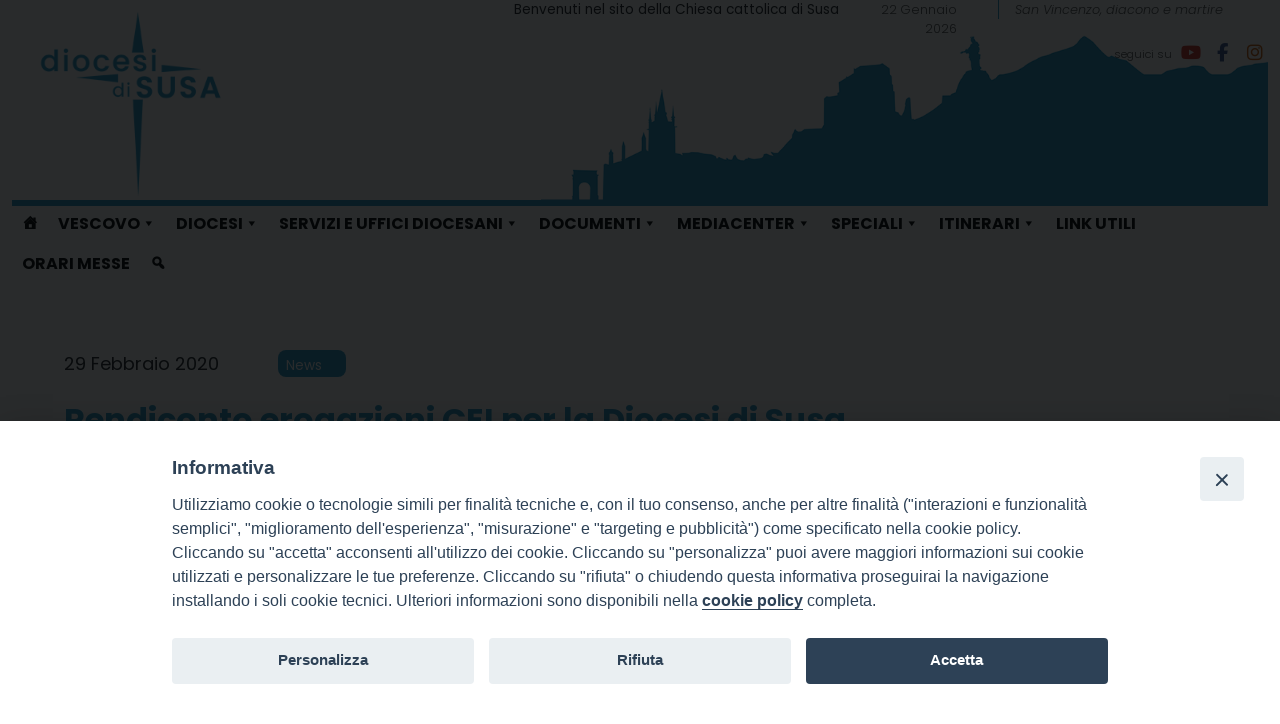

--- FILE ---
content_type: text/html; charset=UTF-8
request_url: https://www.diocesidisusa.it/rendiconto-erogazioni-cei-per-la-diocesi-di-susa/
body_size: 14991
content:
<!doctype html>
<html lang="it-IT">
    <head>
        <meta charset="UTF-8">
        <meta name="description" content="" />
        <meta name="viewport" content="width=device-width, initial-scale=1, shrink-to-fit">
        <link rel="profile" href="https://gmpg.org/xfn/11">
<meta name='robots' content='index, follow, max-image-preview:large, max-snippet:-1, max-video-preview:-1' />

	<!-- This site is optimized with the Yoast SEO plugin v22.3 - https://yoast.com/wordpress/plugins/seo/ -->
	<title>Rendiconto erogazioni CEI per la Diocesi di Susa - Diocesi di Susa</title>
	<link rel="canonical" href="https://www.diocesidisusa.it/rendiconto-erogazioni-cei-per-la-diocesi-di-susa/" />
	<meta property="og:locale" content="it_IT" />
	<meta property="og:type" content="article" />
	<meta property="og:title" content="Rendiconto erogazioni CEI per la Diocesi di Susa - Diocesi di Susa" />
	<meta property="og:description" content="Migliaia di interventi per la carità e la pastorale a livello nazionale e nelle 226 diocesi italiane, per i progetti caritativi e umanitari nei paesi in via di sviluppo e per il sostentamento dei sacerdoti diocesani impegnati nelle nostre parrocchie o in missione nei paesi poveri. Come sono ripartiti i fondi dell&#8217;8xmille. Ogni anno a [&hellip;]" />
	<meta property="og:url" content="https://www.diocesidisusa.it/rendiconto-erogazioni-cei-per-la-diocesi-di-susa/" />
	<meta property="og:site_name" content="Diocesi di Susa" />
	<meta property="article:published_time" content="2020-02-29T13:27:52+00:00" />
	<meta property="article:modified_time" content="2024-05-30T14:33:37+00:00" />
	<meta property="og:image" content="https://www.diocesidisusa.it/wp-content/uploads/sites/2/2024/05/8x1000-e1582986682946.jpg" />
	<meta property="og:image:width" content="250" />
	<meta property="og:image:height" content="242" />
	<meta property="og:image:type" content="image/jpeg" />
	<meta name="author" content="sEEd_aDm_wP" />
	<meta name="twitter:card" content="summary_large_image" />
	<meta name="twitter:label1" content="Scritto da" />
	<meta name="twitter:data1" content="sEEd_aDm_wP" />
	<meta name="twitter:label2" content="Tempo di lettura stimato" />
	<meta name="twitter:data2" content="1 minuto" />
	<script type="application/ld+json" class="yoast-schema-graph">{"@context":"https://schema.org","@graph":[{"@type":"Article","@id":"https://www.diocesidisusa.it/rendiconto-erogazioni-cei-per-la-diocesi-di-susa/#article","isPartOf":{"@id":"https://www.diocesidisusa.it/rendiconto-erogazioni-cei-per-la-diocesi-di-susa/"},"author":{"name":"sEEd_aDm_wP","@id":"https://www.diocesidisusa.it/#/schema/person/cfa6ae4d6dda23f1607574c5244291d4"},"headline":"Rendiconto erogazioni CEI per la Diocesi di Susa","datePublished":"2020-02-29T13:27:52+00:00","dateModified":"2024-05-30T14:33:37+00:00","mainEntityOfPage":{"@id":"https://www.diocesidisusa.it/rendiconto-erogazioni-cei-per-la-diocesi-di-susa/"},"wordCount":190,"publisher":{"@id":"https://www.diocesidisusa.it/#organization"},"image":{"@id":"https://www.diocesidisusa.it/rendiconto-erogazioni-cei-per-la-diocesi-di-susa/#primaryimage"},"thumbnailUrl":"https://www.diocesidisusa.it/wp-content/uploads/sites/2/2024/05/8x1000-e1582986682946.jpg","articleSection":["News"],"inLanguage":"it-IT"},{"@type":"WebPage","@id":"https://www.diocesidisusa.it/rendiconto-erogazioni-cei-per-la-diocesi-di-susa/","url":"https://www.diocesidisusa.it/rendiconto-erogazioni-cei-per-la-diocesi-di-susa/","name":"Rendiconto erogazioni CEI per la Diocesi di Susa - Diocesi di Susa","isPartOf":{"@id":"https://www.diocesidisusa.it/#website"},"primaryImageOfPage":{"@id":"https://www.diocesidisusa.it/rendiconto-erogazioni-cei-per-la-diocesi-di-susa/#primaryimage"},"image":{"@id":"https://www.diocesidisusa.it/rendiconto-erogazioni-cei-per-la-diocesi-di-susa/#primaryimage"},"thumbnailUrl":"https://www.diocesidisusa.it/wp-content/uploads/sites/2/2024/05/8x1000-e1582986682946.jpg","datePublished":"2020-02-29T13:27:52+00:00","dateModified":"2024-05-30T14:33:37+00:00","breadcrumb":{"@id":"https://www.diocesidisusa.it/rendiconto-erogazioni-cei-per-la-diocesi-di-susa/#breadcrumb"},"inLanguage":"it-IT","potentialAction":[{"@type":"ReadAction","target":["https://www.diocesidisusa.it/rendiconto-erogazioni-cei-per-la-diocesi-di-susa/"]}]},{"@type":"ImageObject","inLanguage":"it-IT","@id":"https://www.diocesidisusa.it/rendiconto-erogazioni-cei-per-la-diocesi-di-susa/#primaryimage","url":"https://www.diocesidisusa.it/wp-content/uploads/sites/2/2024/05/8x1000-e1582986682946.jpg","contentUrl":"https://www.diocesidisusa.it/wp-content/uploads/sites/2/2024/05/8x1000-e1582986682946.jpg","width":250,"height":242},{"@type":"BreadcrumbList","@id":"https://www.diocesidisusa.it/rendiconto-erogazioni-cei-per-la-diocesi-di-susa/#breadcrumb","itemListElement":[{"@type":"ListItem","position":1,"name":"Home","item":"https://www.diocesidisusa.it/"},{"@type":"ListItem","position":2,"name":"Rendiconto erogazioni CEI per la Diocesi di Susa"}]},{"@type":"WebSite","@id":"https://www.diocesidisusa.it/#website","url":"https://www.diocesidisusa.it/","name":"Diocesi di Susa","description":"","publisher":{"@id":"https://www.diocesidisusa.it/#organization"},"potentialAction":[{"@type":"SearchAction","target":{"@type":"EntryPoint","urlTemplate":"https://www.diocesidisusa.it/?s={search_term_string}"},"query-input":"required name=search_term_string"}],"inLanguage":"it-IT"},{"@type":"Organization","@id":"https://www.diocesidisusa.it/#organization","name":"Diocesi di Susa","url":"https://www.diocesidisusa.it/","logo":{"@type":"ImageObject","inLanguage":"it-IT","@id":"https://www.diocesidisusa.it/#/schema/logo/image/","url":"https://www.diocesidisusa.it/wp-content/uploads/sites/2/2024/05/new-logo-Susa.png","contentUrl":"https://www.diocesidisusa.it/wp-content/uploads/sites/2/2024/05/new-logo-Susa.png","width":500,"height":500,"caption":"Diocesi di Susa"},"image":{"@id":"https://www.diocesidisusa.it/#/schema/logo/image/"}}]}</script>
	<!-- / Yoast SEO plugin. -->


<link rel='dns-prefetch' href='//static.addtoany.com' />
<link rel='dns-prefetch' href='//api.tiles.mapbox.com' />
<link rel='dns-prefetch' href='//use.fontawesome.com' />
<link rel="alternate" type="application/rss+xml" title="Diocesi di Susa &raquo; Feed" href="https://www.diocesidisusa.it/feed/" />
<link rel="alternate" type="application/rss+xml" title="Diocesi di Susa &raquo; Feed dei commenti" href="https://www.diocesidisusa.it/comments/feed/" />
<link rel="alternate" type="application/rss+xml" title="Diocesi di Susa &raquo; Rendiconto erogazioni CEI per la Diocesi di Susa Feed dei commenti" href="https://www.diocesidisusa.it/rendiconto-erogazioni-cei-per-la-diocesi-di-susa/feed/" />
<script>
window._wpemojiSettings = {"baseUrl":"https:\/\/s.w.org\/images\/core\/emoji\/15.0.3\/72x72\/","ext":".png","svgUrl":"https:\/\/s.w.org\/images\/core\/emoji\/15.0.3\/svg\/","svgExt":".svg","source":{"concatemoji":"https:\/\/www.diocesidisusa.it\/wp-includes\/js\/wp-emoji-release.min.js?ver=6.5.2"}};
/*! This file is auto-generated */
!function(i,n){var o,s,e;function c(e){try{var t={supportTests:e,timestamp:(new Date).valueOf()};sessionStorage.setItem(o,JSON.stringify(t))}catch(e){}}function p(e,t,n){e.clearRect(0,0,e.canvas.width,e.canvas.height),e.fillText(t,0,0);var t=new Uint32Array(e.getImageData(0,0,e.canvas.width,e.canvas.height).data),r=(e.clearRect(0,0,e.canvas.width,e.canvas.height),e.fillText(n,0,0),new Uint32Array(e.getImageData(0,0,e.canvas.width,e.canvas.height).data));return t.every(function(e,t){return e===r[t]})}function u(e,t,n){switch(t){case"flag":return n(e,"\ud83c\udff3\ufe0f\u200d\u26a7\ufe0f","\ud83c\udff3\ufe0f\u200b\u26a7\ufe0f")?!1:!n(e,"\ud83c\uddfa\ud83c\uddf3","\ud83c\uddfa\u200b\ud83c\uddf3")&&!n(e,"\ud83c\udff4\udb40\udc67\udb40\udc62\udb40\udc65\udb40\udc6e\udb40\udc67\udb40\udc7f","\ud83c\udff4\u200b\udb40\udc67\u200b\udb40\udc62\u200b\udb40\udc65\u200b\udb40\udc6e\u200b\udb40\udc67\u200b\udb40\udc7f");case"emoji":return!n(e,"\ud83d\udc26\u200d\u2b1b","\ud83d\udc26\u200b\u2b1b")}return!1}function f(e,t,n){var r="undefined"!=typeof WorkerGlobalScope&&self instanceof WorkerGlobalScope?new OffscreenCanvas(300,150):i.createElement("canvas"),a=r.getContext("2d",{willReadFrequently:!0}),o=(a.textBaseline="top",a.font="600 32px Arial",{});return e.forEach(function(e){o[e]=t(a,e,n)}),o}function t(e){var t=i.createElement("script");t.src=e,t.defer=!0,i.head.appendChild(t)}"undefined"!=typeof Promise&&(o="wpEmojiSettingsSupports",s=["flag","emoji"],n.supports={everything:!0,everythingExceptFlag:!0},e=new Promise(function(e){i.addEventListener("DOMContentLoaded",e,{once:!0})}),new Promise(function(t){var n=function(){try{var e=JSON.parse(sessionStorage.getItem(o));if("object"==typeof e&&"number"==typeof e.timestamp&&(new Date).valueOf()<e.timestamp+604800&&"object"==typeof e.supportTests)return e.supportTests}catch(e){}return null}();if(!n){if("undefined"!=typeof Worker&&"undefined"!=typeof OffscreenCanvas&&"undefined"!=typeof URL&&URL.createObjectURL&&"undefined"!=typeof Blob)try{var e="postMessage("+f.toString()+"("+[JSON.stringify(s),u.toString(),p.toString()].join(",")+"));",r=new Blob([e],{type:"text/javascript"}),a=new Worker(URL.createObjectURL(r),{name:"wpTestEmojiSupports"});return void(a.onmessage=function(e){c(n=e.data),a.terminate(),t(n)})}catch(e){}c(n=f(s,u,p))}t(n)}).then(function(e){for(var t in e)n.supports[t]=e[t],n.supports.everything=n.supports.everything&&n.supports[t],"flag"!==t&&(n.supports.everythingExceptFlag=n.supports.everythingExceptFlag&&n.supports[t]);n.supports.everythingExceptFlag=n.supports.everythingExceptFlag&&!n.supports.flag,n.DOMReady=!1,n.readyCallback=function(){n.DOMReady=!0}}).then(function(){return e}).then(function(){var e;n.supports.everything||(n.readyCallback(),(e=n.source||{}).concatemoji?t(e.concatemoji):e.wpemoji&&e.twemoji&&(t(e.twemoji),t(e.wpemoji)))}))}((window,document),window._wpemojiSettings);
</script>
<style id='wp-emoji-styles-inline-css'>

	img.wp-smiley, img.emoji {
		display: inline !important;
		border: none !important;
		box-shadow: none !important;
		height: 1em !important;
		width: 1em !important;
		margin: 0 0.07em !important;
		vertical-align: -0.1em !important;
		background: none !important;
		padding: 0 !important;
	}
</style>
<style id='classic-theme-styles-inline-css'>
/*! This file is auto-generated */
.wp-block-button__link{color:#fff;background-color:#32373c;border-radius:9999px;box-shadow:none;text-decoration:none;padding:calc(.667em + 2px) calc(1.333em + 2px);font-size:1.125em}.wp-block-file__button{background:#32373c;color:#fff;text-decoration:none}
</style>
<style id='global-styles-inline-css'>
body{--wp--preset--color--black: #000000;--wp--preset--color--cyan-bluish-gray: #abb8c3;--wp--preset--color--white: #ffffff;--wp--preset--color--pale-pink: #f78da7;--wp--preset--color--vivid-red: #cf2e2e;--wp--preset--color--luminous-vivid-orange: #ff6900;--wp--preset--color--luminous-vivid-amber: #fcb900;--wp--preset--color--light-green-cyan: #7bdcb5;--wp--preset--color--vivid-green-cyan: #00d084;--wp--preset--color--pale-cyan-blue: #8ed1fc;--wp--preset--color--vivid-cyan-blue: #0693e3;--wp--preset--color--vivid-purple: #9b51e0;--wp--preset--gradient--vivid-cyan-blue-to-vivid-purple: linear-gradient(135deg,rgba(6,147,227,1) 0%,rgb(155,81,224) 100%);--wp--preset--gradient--light-green-cyan-to-vivid-green-cyan: linear-gradient(135deg,rgb(122,220,180) 0%,rgb(0,208,130) 100%);--wp--preset--gradient--luminous-vivid-amber-to-luminous-vivid-orange: linear-gradient(135deg,rgba(252,185,0,1) 0%,rgba(255,105,0,1) 100%);--wp--preset--gradient--luminous-vivid-orange-to-vivid-red: linear-gradient(135deg,rgba(255,105,0,1) 0%,rgb(207,46,46) 100%);--wp--preset--gradient--very-light-gray-to-cyan-bluish-gray: linear-gradient(135deg,rgb(238,238,238) 0%,rgb(169,184,195) 100%);--wp--preset--gradient--cool-to-warm-spectrum: linear-gradient(135deg,rgb(74,234,220) 0%,rgb(151,120,209) 20%,rgb(207,42,186) 40%,rgb(238,44,130) 60%,rgb(251,105,98) 80%,rgb(254,248,76) 100%);--wp--preset--gradient--blush-light-purple: linear-gradient(135deg,rgb(255,206,236) 0%,rgb(152,150,240) 100%);--wp--preset--gradient--blush-bordeaux: linear-gradient(135deg,rgb(254,205,165) 0%,rgb(254,45,45) 50%,rgb(107,0,62) 100%);--wp--preset--gradient--luminous-dusk: linear-gradient(135deg,rgb(255,203,112) 0%,rgb(199,81,192) 50%,rgb(65,88,208) 100%);--wp--preset--gradient--pale-ocean: linear-gradient(135deg,rgb(255,245,203) 0%,rgb(182,227,212) 50%,rgb(51,167,181) 100%);--wp--preset--gradient--electric-grass: linear-gradient(135deg,rgb(202,248,128) 0%,rgb(113,206,126) 100%);--wp--preset--gradient--midnight: linear-gradient(135deg,rgb(2,3,129) 0%,rgb(40,116,252) 100%);--wp--preset--font-size--small: 13px;--wp--preset--font-size--medium: 20px;--wp--preset--font-size--large: 36px;--wp--preset--font-size--x-large: 42px;--wp--preset--spacing--20: 0.44rem;--wp--preset--spacing--30: 0.67rem;--wp--preset--spacing--40: 1rem;--wp--preset--spacing--50: 1.5rem;--wp--preset--spacing--60: 2.25rem;--wp--preset--spacing--70: 3.38rem;--wp--preset--spacing--80: 5.06rem;--wp--preset--shadow--natural: 6px 6px 9px rgba(0, 0, 0, 0.2);--wp--preset--shadow--deep: 12px 12px 50px rgba(0, 0, 0, 0.4);--wp--preset--shadow--sharp: 6px 6px 0px rgba(0, 0, 0, 0.2);--wp--preset--shadow--outlined: 6px 6px 0px -3px rgba(255, 255, 255, 1), 6px 6px rgba(0, 0, 0, 1);--wp--preset--shadow--crisp: 6px 6px 0px rgba(0, 0, 0, 1);}:where(.is-layout-flex){gap: 0.5em;}:where(.is-layout-grid){gap: 0.5em;}body .is-layout-flow > .alignleft{float: left;margin-inline-start: 0;margin-inline-end: 2em;}body .is-layout-flow > .alignright{float: right;margin-inline-start: 2em;margin-inline-end: 0;}body .is-layout-flow > .aligncenter{margin-left: auto !important;margin-right: auto !important;}body .is-layout-constrained > .alignleft{float: left;margin-inline-start: 0;margin-inline-end: 2em;}body .is-layout-constrained > .alignright{float: right;margin-inline-start: 2em;margin-inline-end: 0;}body .is-layout-constrained > .aligncenter{margin-left: auto !important;margin-right: auto !important;}body .is-layout-constrained > :where(:not(.alignleft):not(.alignright):not(.alignfull)){max-width: var(--wp--style--global--content-size);margin-left: auto !important;margin-right: auto !important;}body .is-layout-constrained > .alignwide{max-width: var(--wp--style--global--wide-size);}body .is-layout-flex{display: flex;}body .is-layout-flex{flex-wrap: wrap;align-items: center;}body .is-layout-flex > *{margin: 0;}body .is-layout-grid{display: grid;}body .is-layout-grid > *{margin: 0;}:where(.wp-block-columns.is-layout-flex){gap: 2em;}:where(.wp-block-columns.is-layout-grid){gap: 2em;}:where(.wp-block-post-template.is-layout-flex){gap: 1.25em;}:where(.wp-block-post-template.is-layout-grid){gap: 1.25em;}.has-black-color{color: var(--wp--preset--color--black) !important;}.has-cyan-bluish-gray-color{color: var(--wp--preset--color--cyan-bluish-gray) !important;}.has-white-color{color: var(--wp--preset--color--white) !important;}.has-pale-pink-color{color: var(--wp--preset--color--pale-pink) !important;}.has-vivid-red-color{color: var(--wp--preset--color--vivid-red) !important;}.has-luminous-vivid-orange-color{color: var(--wp--preset--color--luminous-vivid-orange) !important;}.has-luminous-vivid-amber-color{color: var(--wp--preset--color--luminous-vivid-amber) !important;}.has-light-green-cyan-color{color: var(--wp--preset--color--light-green-cyan) !important;}.has-vivid-green-cyan-color{color: var(--wp--preset--color--vivid-green-cyan) !important;}.has-pale-cyan-blue-color{color: var(--wp--preset--color--pale-cyan-blue) !important;}.has-vivid-cyan-blue-color{color: var(--wp--preset--color--vivid-cyan-blue) !important;}.has-vivid-purple-color{color: var(--wp--preset--color--vivid-purple) !important;}.has-black-background-color{background-color: var(--wp--preset--color--black) !important;}.has-cyan-bluish-gray-background-color{background-color: var(--wp--preset--color--cyan-bluish-gray) !important;}.has-white-background-color{background-color: var(--wp--preset--color--white) !important;}.has-pale-pink-background-color{background-color: var(--wp--preset--color--pale-pink) !important;}.has-vivid-red-background-color{background-color: var(--wp--preset--color--vivid-red) !important;}.has-luminous-vivid-orange-background-color{background-color: var(--wp--preset--color--luminous-vivid-orange) !important;}.has-luminous-vivid-amber-background-color{background-color: var(--wp--preset--color--luminous-vivid-amber) !important;}.has-light-green-cyan-background-color{background-color: var(--wp--preset--color--light-green-cyan) !important;}.has-vivid-green-cyan-background-color{background-color: var(--wp--preset--color--vivid-green-cyan) !important;}.has-pale-cyan-blue-background-color{background-color: var(--wp--preset--color--pale-cyan-blue) !important;}.has-vivid-cyan-blue-background-color{background-color: var(--wp--preset--color--vivid-cyan-blue) !important;}.has-vivid-purple-background-color{background-color: var(--wp--preset--color--vivid-purple) !important;}.has-black-border-color{border-color: var(--wp--preset--color--black) !important;}.has-cyan-bluish-gray-border-color{border-color: var(--wp--preset--color--cyan-bluish-gray) !important;}.has-white-border-color{border-color: var(--wp--preset--color--white) !important;}.has-pale-pink-border-color{border-color: var(--wp--preset--color--pale-pink) !important;}.has-vivid-red-border-color{border-color: var(--wp--preset--color--vivid-red) !important;}.has-luminous-vivid-orange-border-color{border-color: var(--wp--preset--color--luminous-vivid-orange) !important;}.has-luminous-vivid-amber-border-color{border-color: var(--wp--preset--color--luminous-vivid-amber) !important;}.has-light-green-cyan-border-color{border-color: var(--wp--preset--color--light-green-cyan) !important;}.has-vivid-green-cyan-border-color{border-color: var(--wp--preset--color--vivid-green-cyan) !important;}.has-pale-cyan-blue-border-color{border-color: var(--wp--preset--color--pale-cyan-blue) !important;}.has-vivid-cyan-blue-border-color{border-color: var(--wp--preset--color--vivid-cyan-blue) !important;}.has-vivid-purple-border-color{border-color: var(--wp--preset--color--vivid-purple) !important;}.has-vivid-cyan-blue-to-vivid-purple-gradient-background{background: var(--wp--preset--gradient--vivid-cyan-blue-to-vivid-purple) !important;}.has-light-green-cyan-to-vivid-green-cyan-gradient-background{background: var(--wp--preset--gradient--light-green-cyan-to-vivid-green-cyan) !important;}.has-luminous-vivid-amber-to-luminous-vivid-orange-gradient-background{background: var(--wp--preset--gradient--luminous-vivid-amber-to-luminous-vivid-orange) !important;}.has-luminous-vivid-orange-to-vivid-red-gradient-background{background: var(--wp--preset--gradient--luminous-vivid-orange-to-vivid-red) !important;}.has-very-light-gray-to-cyan-bluish-gray-gradient-background{background: var(--wp--preset--gradient--very-light-gray-to-cyan-bluish-gray) !important;}.has-cool-to-warm-spectrum-gradient-background{background: var(--wp--preset--gradient--cool-to-warm-spectrum) !important;}.has-blush-light-purple-gradient-background{background: var(--wp--preset--gradient--blush-light-purple) !important;}.has-blush-bordeaux-gradient-background{background: var(--wp--preset--gradient--blush-bordeaux) !important;}.has-luminous-dusk-gradient-background{background: var(--wp--preset--gradient--luminous-dusk) !important;}.has-pale-ocean-gradient-background{background: var(--wp--preset--gradient--pale-ocean) !important;}.has-electric-grass-gradient-background{background: var(--wp--preset--gradient--electric-grass) !important;}.has-midnight-gradient-background{background: var(--wp--preset--gradient--midnight) !important;}.has-small-font-size{font-size: var(--wp--preset--font-size--small) !important;}.has-medium-font-size{font-size: var(--wp--preset--font-size--medium) !important;}.has-large-font-size{font-size: var(--wp--preset--font-size--large) !important;}.has-x-large-font-size{font-size: var(--wp--preset--font-size--x-large) !important;}
.wp-block-navigation a:where(:not(.wp-element-button)){color: inherit;}
:where(.wp-block-post-template.is-layout-flex){gap: 1.25em;}:where(.wp-block-post-template.is-layout-grid){gap: 1.25em;}
:where(.wp-block-columns.is-layout-flex){gap: 2em;}:where(.wp-block-columns.is-layout-grid){gap: 2em;}
.wp-block-pullquote{font-size: 1.5em;line-height: 1.6;}
</style>
<link rel='stylesheet' id='iandu-cookieconsent-css' href='https://www.diocesidisusa.it/wp-content/plugins/iandu-cookieconsent/public/css/iandu-cookieconsent-public.css?ver=1.4.0' media='all' />
<link rel='stylesheet' id='responsive-lightbox-prettyphoto-css' href='https://www.diocesidisusa.it/wp-content/plugins/responsive-lightbox/assets/prettyphoto/prettyPhoto.min.css?ver=2.4.7' media='all' />
<link rel='stylesheet' id='seed_localizzation_osm_css-css' href='https://www.diocesidisusa.it/wp-content/plugins/seed-localization/includes/acf-field-openstreetmap/assets/css/leaflet-unpkg.css?ver=6.5.2' media='all' />
<link rel='stylesheet' id='wd-noah-plugin-style-css-css' href='https://www.diocesidisusa.it/wp-content/plugins/seed-noah-plugin/assets/css/wd-noah-plugin-style.css?ver=6.5.2' media='all' />
<link rel='stylesheet' id='daterangepicker-css-css' href='https://www.diocesidisusa.it/wp-content/plugins/seed-noah-plugin/assets/css/daterangepicker.css?ver=6.5.2' media='all' />
<link rel='stylesheet' id='zabuto_calendar_css-css' href='https://www.diocesidisusa.it/wp-content/plugins/seed-noah-plugin/tools/calendar/css/seed_noah_calendar.css?ver=6.5.2' media='all' />
<style id='zabuto_calendar_css-inline-css'>

            .wd-class-639{
            background: #6cb0cc;    
            }
            
            .wd-class-646{
            background: #bc95e2;    
            }
            
            .wd-class-647{
            background: #6cb0cc;    
            }
            
            .wd-class-648{
            background: #eded78;    
            }
            
            .wd-class-649{
            background: #6cb0cc;    
            }
            
            .wd-class-650{
            background: #5cb5d8;    
            }
            
            .wd-class-651{
            background: #f591f7;    
            }
            
            .wd-class-657{
            background: #fcdef4;    
            }
            
            .wd-class-658{
            background: #86c1d8;    
            }
            
            .wd-class-666{
            background: #ce7575;    
            }
            
            .wd-class-671{
            background: #8fc3d8;    
            }
            
            .wd-class-677{
            background: #a6ed7b;    
            }
            
            .wd-class-683{
            background: #ffffff;    
            }
            
</style>
<link rel='stylesheet' id='fontawesome-css-6-css' href='https://www.diocesidisusa.it/wp-content/plugins/wp-font-awesome/font-awesome/css/fontawesome-all.min.css?ver=1.7.9' media='all' />
<link rel='stylesheet' id='fontawesome-css-4-css' href='https://www.diocesidisusa.it/wp-content/plugins/wp-font-awesome/font-awesome/css/v4-shims.min.css?ver=1.7.9' media='all' />
<link rel='stylesheet' id='wpos-slick-style-css' href='https://www.diocesidisusa.it/wp-content/plugins/wp-slick-slider-and-image-carousel/assets/css/slick.css?ver=3.7.8' media='all' />
<link rel='stylesheet' id='wpsisac-public-style-css' href='https://www.diocesidisusa.it/wp-content/plugins/wp-slick-slider-and-image-carousel/assets/css/wpsisac-public.css?ver=3.7.8' media='all' />
<link rel='stylesheet' id='megamenu-css' href='https://www.diocesidisusa.it/wp-content/uploads/sites/2/maxmegamenu/style.css?ver=a16e2c' media='all' />
<link rel='stylesheet' id='dashicons-css' href='https://www.diocesidisusa.it/wp-includes/css/dashicons.min.css?ver=6.5.2' media='all' />
<link rel='stylesheet' id='bso-theme-style-css' href='https://www.diocesidisusa.it/wp-content/themes/bso-theme/style.css?ver=1.0.34' media='all' />
<link rel='stylesheet' id='bso-theme-style-bootstrap-5.1.3-css' href='https://www.diocesidisusa.it/wp-content/themes/bso-theme/frontend-framework/bootstrap/5.1.3/css/bootstrap.min.css?ver=1.0.34' media='all' />
<link rel='stylesheet' id='font-awesome-official-css' href='https://use.fontawesome.com/releases/v6.6.0/css/all.css' media='all' integrity="sha384-h/hnnw1Bi4nbpD6kE7nYfCXzovi622sY5WBxww8ARKwpdLj5kUWjRuyiXaD1U2JT" crossorigin="anonymous" />
<link rel='stylesheet' id='addtoany-css' href='https://www.diocesidisusa.it/wp-content/plugins/add-to-any/addtoany.min.css?ver=1.16' media='all' />
<link rel='stylesheet' id='font-awesome-official-v4shim-css' href='https://use.fontawesome.com/releases/v6.6.0/css/v4-shims.css' media='all' integrity="sha384-Heamg4F/EELwbmnBJapxaWTkcdX/DCrJpYgSshI5BkI7xghn3RvDcpG+1xUJt/7K" crossorigin="anonymous" />
<script id="addtoany-core-js-before">
window.a2a_config=window.a2a_config||{};a2a_config.callbacks=[];a2a_config.overlays=[];a2a_config.templates={};a2a_localize = {
	Share: "Condividi",
	Save: "Salva",
	Subscribe: "Abbonati",
	Email: "Email",
	Bookmark: "Segnalibro",
	ShowAll: "espandi",
	ShowLess: "comprimi",
	FindServices: "Trova servizi",
	FindAnyServiceToAddTo: "Trova subito un servizio da aggiungere",
	PoweredBy: "Powered by",
	ShareViaEmail: "Condividi via email",
	SubscribeViaEmail: "Iscriviti via email",
	BookmarkInYourBrowser: "Aggiungi ai segnalibri",
	BookmarkInstructions: "Premi Ctrl+D o \u2318+D per mettere questa pagina nei preferiti",
	AddToYourFavorites: "Aggiungi ai favoriti",
	SendFromWebOrProgram: "Invia da qualsiasi indirizzo email o programma di posta elettronica",
	EmailProgram: "Programma di posta elettronica",
	More: "Di più&#8230;",
	ThanksForSharing: "Grazie per la condivisione!",
	ThanksForFollowing: "Thanks for following!"
};

a2a_config.callbacks.push({ready:function(){document.querySelectorAll(".a2a_s_undefined").forEach(function(emptyIcon){emptyIcon.parentElement.style.display="none";})}});
</script>
<script defer src="https://static.addtoany.com/menu/page.js" id="addtoany-core-js"></script>
<script src="https://www.diocesidisusa.it/wp-includes/js/jquery/jquery.min.js?ver=3.7.1" id="jquery-core-js"></script>
<script src="https://www.diocesidisusa.it/wp-includes/js/jquery/jquery-migrate.min.js?ver=3.4.1" id="jquery-migrate-js"></script>
<script defer src="https://www.diocesidisusa.it/wp-content/plugins/add-to-any/addtoany.min.js?ver=1.1" id="addtoany-jquery-js"></script>
<script src="https://www.diocesidisusa.it/wp-content/plugins/responsive-lightbox/assets/prettyphoto/jquery.prettyPhoto.min.js?ver=2.4.7" id="responsive-lightbox-prettyphoto-js"></script>
<script src="https://www.diocesidisusa.it/wp-includes/js/underscore.min.js?ver=1.13.4" id="underscore-js"></script>
<script src="https://www.diocesidisusa.it/wp-content/plugins/responsive-lightbox/assets/infinitescroll/infinite-scroll.pkgd.min.js?ver=6.5.2" id="responsive-lightbox-infinite-scroll-js"></script>
<script id="responsive-lightbox-js-before">
var rlArgs = {"script":"prettyphoto","selector":"lightbox","customEvents":"","activeGalleries":true,"animationSpeed":"normal","slideshow":false,"slideshowDelay":5000,"slideshowAutoplay":false,"opacity":"0.75","showTitle":true,"allowResize":true,"allowExpand":true,"width":1080,"height":720,"separator":"\/","theme":"pp_default","horizontalPadding":20,"hideFlash":false,"wmode":"opaque","videoAutoplay":false,"modal":false,"deeplinking":false,"overlayGallery":true,"keyboardShortcuts":true,"social":false,"woocommerce_gallery":false,"ajaxurl":"https:\/\/www.diocesidisusa.it\/wp-admin\/admin-ajax.php","nonce":"188e77b511","preview":false,"postId":1243,"scriptExtension":false};
</script>
<script src="https://www.diocesidisusa.it/wp-content/plugins/responsive-lightbox/js/front.js?ver=2.4.7" id="responsive-lightbox-js"></script>
<script src="https://www.diocesidisusa.it/wp-content/plugins/seed-localization/includes/acf-field-openstreetmap/assets/js/leaflet-unpkg.js?ver=6.5.2" id="seed_localizzation_osm_js-js"></script>
<script src="https://api.tiles.mapbox.com/mapbox.js/plugins/leaflet-omnivore/v0.3.1/leaflet-omnivore.min.js?ver=6.5.2" id="seed_localizzation_omnivore_js-js"></script>
<script src="https://www.diocesidisusa.it/wp-content/plugins/seed-noah-plugin/assets/js/moment.min.js?ver=6.5.2" id="moment-js-js"></script>
<script src="https://www.diocesidisusa.it/wp-content/plugins/seed-noah-plugin/assets/js/daterangepicker.js?ver=6.5.2" id="daterangepicker-js-js"></script>
<link rel="https://api.w.org/" href="https://www.diocesidisusa.it/wp-json/" /><link rel="alternate" type="application/json" href="https://www.diocesidisusa.it/wp-json/wp/v2/posts/1243" /><link rel="EditURI" type="application/rsd+xml" title="RSD" href="https://www.diocesidisusa.it/xmlrpc.php?rsd" />
<meta name="generator" content="WordPress 6.5.2" />
<link rel='shortlink' href='https://www.diocesidisusa.it/?p=1243' />
<link rel="alternate" type="application/json+oembed" href="https://www.diocesidisusa.it/wp-json/oembed/1.0/embed?url=https%3A%2F%2Fwww.diocesidisusa.it%2Frendiconto-erogazioni-cei-per-la-diocesi-di-susa%2F" />
<link rel="alternate" type="text/xml+oembed" href="https://www.diocesidisusa.it/wp-json/oembed/1.0/embed?url=https%3A%2F%2Fwww.diocesidisusa.it%2Frendiconto-erogazioni-cei-per-la-diocesi-di-susa%2F&#038;format=xml" />
<!-- Google Tag Manager -->
<script>(function(w,d,s,l,i){w[l]=w[l]||[];w[l].push({'gtm.start':
new Date().getTime(),event:'gtm.js'});var f=d.getElementsByTagName(s)[0],
j=d.createElement(s),dl=l!='dataLayer'?'&l='+l:'';j.async=true;j.src=
'https://www.googletagmanager.com/gtm.js?id='+i+dl;f.parentNode.insertBefore(j,f);
})(window,document,'script','dataLayer','GTM-WMV4J2LW');</script>
<!-- End Google Tag Manager -->
<link rel="pingback" href="https://www.diocesidisusa.it/xmlrpc.php">        <style type="text/css">
                </style>
        <link rel="icon" href="https://www.diocesidisusa.it/wp-content/uploads/sites/2/2024/05/new-logo-Susa-150x150.png" sizes="32x32" />
<link rel="icon" href="https://www.diocesidisusa.it/wp-content/uploads/sites/2/2024/05/new-logo-Susa-300x300.png" sizes="192x192" />
<link rel="apple-touch-icon" href="https://www.diocesidisusa.it/wp-content/uploads/sites/2/2024/05/new-logo-Susa-300x300.png" />
<meta name="msapplication-TileImage" content="https://www.diocesidisusa.it/wp-content/uploads/sites/2/2024/05/new-logo-Susa-300x300.png" />
<style type="text/css">/** Mega Menu CSS: fs **/</style>
                     
    </head>
    <body class="post-template-default single single-post postid-1243 single-format-standard wp-custom-logo mega-menu-max-mega-menu-1 category-news news bso-img-before_content">
<!-- Google Tag Manager (noscript) -->
<noscript><iframe src="https://www.googletagmanager.com/ns.html?id=GTM-WMV4J2LW"
height="0" width="0" style="display:none;visibility:hidden"></iframe></noscript>
<!-- End Google Tag Manager (noscript) -->
        <a class="skip-link screen-reader-text" href="#primary">Skip to content</a>
        <header id="masthead" class="site-header ">
            <div class="row">
                <div class="col">
<div id="pl-657"  class="panel-layout" ><div id="pg-657-0"  class="panel-grid panel-has-style" ><div id="top_testata" class="panel-row-style panel-row-style-for-657-0" ><div id="pgc-657-0-0"  class="panel-grid-cell" ><div id="panel-657-0-0-0" class="so-panel widget widget_bso-so-widget-logo panel-first-child panel-last-child" data-index="0" ><div
			
			class="so-widget-bso-so-widget-logo so-widget-bso-so-widget-logo-default-d75171398898-657"
			
		><a href="https://www.diocesidisusa.it/" class="custom-logo-link" rel="home"><img fetchpriority="high" decoding="async" width="500" height="500" src="https://www.diocesidisusa.it/wp-content/uploads/sites/2/2024/05/new-logo-Susa.png" class="custom-logo" alt="Diocesi di Susa" srcset="https://www.diocesidisusa.it/wp-content/uploads/sites/2/2024/05/new-logo-Susa.png 500w, https://www.diocesidisusa.it/wp-content/uploads/sites/2/2024/05/new-logo-Susa-300x300.png 300w, https://www.diocesidisusa.it/wp-content/uploads/sites/2/2024/05/new-logo-Susa-150x150.png 150w" sizes="(max-width: 500px) 100vw, 500px" /></a></div></div></div><div id="pgc-657-0-1"  class="panel-grid-cell" ><div id="panel-657-0-1-0" class="so-panel widget widget_sow-editor panel-first-child panel-last-child" data-index="1" ><div id="benvenuto" class="panel-widget-style panel-widget-style-for-657-0-1-0" ><div
			
			class="so-widget-sow-editor so-widget-sow-editor-base"
			
		>
<div class="siteorigin-widget-tinymce textwidget">
	<p>Benvenuti nel sito della Chiesa cattolica di Susa</p>
</div>
</div></div></div></div><div id="pgc-657-0-2"  class="panel-grid-cell" ><div id="panel-657-0-2-0" class="so-panel widget widget_siteorigin-panels-builder panel-first-child" data-index="2" ><div id="pl-w669a0be755ef9"  class="panel-layout" ><div id="pg-w669a0be755ef9-0"  class="panel-grid panel-no-style" ><div id="pgc-w669a0be755ef9-0-0"  class="panel-grid-cell" ><div id="panel-w669a0be755ef9-0-0-0" class="so-panel widget widget_bso-so-widget-data-del-giorno panel-first-child panel-last-child" data-index="0" ><div
			
			class="so-widget-bso-so-widget-data-del-giorno so-widget-bso-so-widget-data-del-giorno-default-d75171398898"
			
		>22 Gennaio 2026</div></div></div><div id="pgc-w669a0be755ef9-0-1"  class="panel-grid-cell" ><div id="panel-w669a0be755ef9-0-1-0" class="so-panel widget widget_bso-so-widget-santo-del-giorno panel-first-child panel-last-child" data-index="1" ><div
			
			class="so-widget-bso-so-widget-santo-del-giorno so-widget-bso-so-widget-santo-del-giorno-default-d75171398898"
			
		><a href="http://www.chiesacattolica.it/santo-del-giorno/" target="_blank" class="bso_saint">San Vincenzo, diacono e martire</a></div></div></div></div></div></div><div id="panel-657-0-2-1" class="so-panel widget widget_sow-social-media-buttons panel-last-child" data-index="3" ><div
			
			class="so-widget-sow-social-media-buttons so-widget-sow-social-media-buttons-flat-77a03c479a03-657"
			
		>
<h3 class="widget-title">seguici su</h3>
<div class="social-media-button-container">
	
		<a class="ow-button-hover sow-social-media-button-youtube-0 sow-social-media-button" title="Diocesi di Susa on Youtube" aria-label="Diocesi di Susa on Youtube" target="_blank" rel="noopener noreferrer" href="https://youtube.com/playlist?list=PLtoIiujNOej1cFbfIkSkCeKWRxV8CysxS&#038;si=pnaO1XNcHZ619gJ2" >
			<span>
								<span class="sow-icon-fontawesome sow-fab" data-sow-icon="&#xf167;"
		 
		aria-hidden="true"></span>							</span>
		</a>
	
		<a class="ow-button-hover sow-social-media-button-facebook-0 sow-social-media-button" title="Diocesi di Susa on Facebook" aria-label="Diocesi di Susa on Facebook" target="_blank" rel="noopener noreferrer" href="https://www.facebook.com/DiocesidiSusa" >
			<span>
								<span class="sow-icon-fontawesome sow-fab" data-sow-icon="&#xf39e;"
		 
		aria-hidden="true"></span>							</span>
		</a>
	
		<a class="ow-button-hover sow-social-media-button-instagram-0 sow-social-media-button" title="Diocesi di Susa on Instagram" aria-label="Diocesi di Susa on Instagram" target="_blank" rel="noopener noreferrer" href="https://www.instagram.com/diocesisusa/" >
			<span>
								<span class="sow-icon-fontawesome sow-fab" data-sow-icon="&#xf16d;"
		 
		aria-hidden="true"></span>							</span>
		</a>
	</div>
</div></div></div></div></div><div id="pg-657-1"  class="panel-grid panel-no-style" ><div id="pgc-657-1-0"  class="panel-grid-cell" ><div id="panel-657-1-0-0" class="so-panel widget widget_maxmegamenu panel-first-child panel-last-child" data-index="4" ><div id="mega-menu-wrap-max_mega_menu_1" class="mega-menu-wrap"><div class="mega-menu-toggle"><div class="mega-toggle-blocks-left"></div><div class="mega-toggle-blocks-center"></div><div class="mega-toggle-blocks-right"><div class='mega-toggle-block mega-menu-toggle-animated-block mega-toggle-block-0' id='mega-toggle-block-0'><button aria-label="Toggle Menu" class="mega-toggle-animated mega-toggle-animated-slider" type="button" aria-expanded="false">
                  <span class="mega-toggle-animated-box">
                    <span class="mega-toggle-animated-inner"></span>
                  </span>
                </button></div></div></div><ul id="mega-menu-max_mega_menu_1" class="mega-menu max-mega-menu mega-menu-horizontal mega-no-js" data-event="hover_intent" data-effect="fade_up" data-effect-speed="200" data-effect-mobile="slide_left" data-effect-speed-mobile="200" data-mobile-force-width="false" data-second-click="go" data-document-click="collapse" data-vertical-behaviour="standard" data-breakpoint="768" data-unbind="true" data-mobile-state="collapse_all" data-hover-intent-timeout="300" data-hover-intent-interval="100"><li class='mega-menu-item mega-menu-item-type-post_type mega-menu-item-object-page mega-menu-item-home mega-align-bottom-left mega-menu-flyout mega-hide-arrow mega-has-icon mega-icon-left mega-hide-text mega-menu-item-997' id='mega-menu-item-997'><a class="dashicons-admin-home mega-menu-link" href="https://www.diocesidisusa.it/" tabindex="0" aria-label="Home"></a></li><li class='mega-menu-item mega-menu-item-type-custom mega-menu-item-object-custom mega-menu-item-has-children mega-align-bottom-left mega-menu-flyout mega-menu-item-960' id='mega-menu-item-960'><a class="mega-menu-link" href="#" aria-haspopup="true" aria-expanded="false" tabindex="0">Vescovo<span class="mega-indicator"></span></a>
<ul class="mega-sub-menu">
<li class='mega-menu-item mega-menu-item-type-post_type mega-menu-item-object-page mega-menu-item-961' id='mega-menu-item-961'><a class="mega-menu-link" href="https://www.diocesidisusa.it/biografiarepole/">Card. Roberto REPOLE – Vescovo di Susa e Arcivescovo di Torino</a></li><li class='mega-menu-item mega-menu-item-type-post_type mega-menu-item-object-page mega-menu-item-958' id='mega-menu-item-958'><a class="mega-menu-link" href="https://www.diocesidisusa.it/vescovo-emerito/">Mons. Alfonso Badini Confalonieri – Vescovo emerito</a></li></ul>
</li><li class='mega-menu-item mega-menu-item-type-custom mega-menu-item-object-custom mega-menu-item-has-children mega-align-bottom-left mega-menu-flyout mega-menu-item-962' id='mega-menu-item-962'><a class="mega-menu-link" href="#" aria-haspopup="true" aria-expanded="false" tabindex="0">Diocesi<span class="mega-indicator"></span></a>
<ul class="mega-sub-menu">
<li class='mega-menu-item mega-menu-item-type-post_type mega-menu-item-object-page mega-menu-item-963' id='mega-menu-item-963'><a class="mega-menu-link" href="https://www.diocesidisusa.it/storia/">Storia</a></li><li class='mega-menu-item mega-menu-item-type-post_type mega-menu-item-object-page mega-menu-item-964' id='mega-menu-item-964'><a class="mega-menu-link" href="https://www.diocesidisusa.it/santi-e-beati-della-diocesi/">Santi e Beati della Diocesi</a></li><li class='mega-menu-item mega-menu-item-type-post_type mega-menu-item-object-page mega-menu-item-965' id='mega-menu-item-965'><a class="mega-menu-link" href="https://www.diocesidisusa.it/curia/">CURIA</a></li><li class='mega-menu-item mega-menu-item-type-post_type mega-menu-item-object-page mega-menu-item-2397' id='mega-menu-item-2397'><a class="mega-menu-link" href="https://www.diocesidisusa.it/sacerdoti-e-diaconi-2/">SACERDOTI e DIACONI</a></li><li class='mega-menu-item mega-menu-item-type-post_type mega-menu-item-object-page mega-menu-item-2396' id='mega-menu-item-2396'><a class="mega-menu-link" href="https://www.diocesidisusa.it/parrocchie-2/">PARROCCHIE</a></li><li class='mega-menu-item mega-menu-item-type-post_type mega-menu-item-object-page mega-menu-item-2412' id='mega-menu-item-2412'><a class="mega-menu-link" href="https://www.diocesidisusa.it/vicarie/">VICARIE</a></li><li class='mega-menu-item mega-menu-item-type-post_type mega-menu-item-object-page mega-menu-item-2422' id='mega-menu-item-2422'><a class="mega-menu-link" href="https://www.diocesidisusa.it/altre-istituzioni/">Altre ISTITUZIONI DIOCESANE</a></li><li class='mega-menu-item mega-menu-item-type-post_type mega-menu-item-object-page mega-menu-item-2180' id='mega-menu-item-2180'><a class="mega-menu-link" href="https://www.diocesidisusa.it/consigli-diocesani-2024-2028/">CONSIGLI DIOCESANI (2024-2028)</a></li><li class='mega-menu-item mega-menu-item-type-post_type mega-menu-item-object-page mega-menu-item-2292' id='mega-menu-item-2292'><a class="mega-menu-link" href="https://www.diocesidisusa.it/organismi-collegiali/">Altri ORGANISMI COLLEGIALI</a></li><li class='mega-menu-item mega-menu-item-type-post_type mega-menu-item-object-page mega-menu-item-966' id='mega-menu-item-966'><a class="mega-menu-link" href="https://www.diocesidisusa.it/comunita-religiose/">Comunità Religiose</a></li><li class='mega-menu-item mega-menu-item-type-post_type mega-menu-item-object-page mega-menu-item-967' id='mega-menu-item-967'><a class="mega-menu-link" href="https://www.diocesidisusa.it/associazioni-e-movimenti/">Associazioni e Movimenti</a></li><li class='mega-menu-item mega-menu-item-type-post_type mega-menu-item-object-page mega-menu-item-2426' id='mega-menu-item-2426'><a class="mega-menu-link" href="https://www.diocesidisusa.it/enti-cattolici-vari/">Enti cattolici vari</a></li></ul>
</li><li class='mega-menu-item mega-menu-item-type-post_type mega-menu-item-object-page mega-menu-item-has-children mega-align-bottom-left mega-menu-flyout mega-menu-item-974' id='mega-menu-item-974'><a class="mega-menu-link" href="https://www.diocesidisusa.it/uffici-pastorali-diocesani/" aria-haspopup="true" aria-expanded="false" tabindex="0">Servizi e Uffici diocesani<span class="mega-indicator"></span></a>
<ul class="mega-sub-menu">
<li class='mega-menu-item mega-menu-item-type-post_type mega-menu-item-object-page mega-menu-item-2786' id='mega-menu-item-2786'><a class="mega-menu-link" href="https://www.diocesidisusa.it/commissioni-amministrativa-e-arte-sacra/">Amministrativo e Arte Sacra</a></li><li class='mega-menu-item mega-menu-item-type-post_type mega-menu-item-object-page mega-menu-item-7255' id='mega-menu-item-7255'><a class="mega-menu-link" href="https://www.diocesidisusa.it/cancelleria/">Cancelleria</a></li><li class='mega-menu-item mega-menu-item-type-post_type mega-menu-item-object-page mega-menu-item-2790' id='mega-menu-item-2790'><a class="mega-menu-link" href="https://www.diocesidisusa.it/uffici-pastorali-diocesani/caritas/">Caritas</a></li><li class='mega-menu-item mega-menu-item-type-post_type mega-menu-item-object-page mega-menu-item-2789' id='mega-menu-item-2789'><a class="mega-menu-link" href="https://www.diocesidisusa.it/uffici-pastorali-diocesani/commissione-catechistica-e-ufficio-i-r-c-nella-scuola/">Catechistico</a></li><li class='mega-menu-item mega-menu-item-type-post_type mega-menu-item-object-page mega-menu-item-2784' id='mega-menu-item-2784'><a class="mega-menu-link" href="https://www.diocesidisusa.it/uffici-pastorali-diocesani/comunicazioni-sociali/">Comunicazioni Sociali</a></li><li class='mega-menu-item mega-menu-item-type-post_type mega-menu-item-object-page mega-menu-item-2785' id='mega-menu-item-2785'><a class="mega-menu-link" href="https://www.diocesidisusa.it/uffici-pastorali-diocesani/cultura/">Cultura</a></li><li class='mega-menu-item mega-menu-item-type-post_type mega-menu-item-object-page mega-menu-item-2791' id='mega-menu-item-2791'><a class="mega-menu-link" href="https://www.diocesidisusa.it/uffici-pastorali-diocesani/ecumenismo/">Ecumenismo</a></li><li class='mega-menu-item mega-menu-item-type-post_type mega-menu-item-object-page mega-menu-item-2788' id='mega-menu-item-2788'><a class="mega-menu-link" href="https://www.diocesidisusa.it/uffici-pastorali-diocesani/famiglia/">Famiglia</a></li><li class='mega-menu-item mega-menu-item-type-post_type mega-menu-item-object-page mega-menu-item-2792' id='mega-menu-item-2792'><a class="mega-menu-link" href="https://www.diocesidisusa.it/uffici-pastorali-diocesani/giovani/">Giovani</a></li><li class='mega-menu-item mega-menu-item-type-post_type mega-menu-item-object-page mega-menu-item-2783' id='mega-menu-item-2783'><a class="mega-menu-link" href="https://www.diocesidisusa.it/uffici-pastorali-diocesani/lavoro/">Lavoro</a></li><li class='mega-menu-item mega-menu-item-type-post_type mega-menu-item-object-page mega-menu-item-2782' id='mega-menu-item-2782'><a class="mega-menu-link" href="https://www.diocesidisusa.it/uffici-pastorali-diocesani/commissione-liturgica-e-ufficio-per-la-musica-sacra/">Liturgia e Musica Sacra</a></li><li class='mega-menu-item mega-menu-item-type-post_type mega-menu-item-object-page mega-menu-item-2781' id='mega-menu-item-2781'><a class="mega-menu-link" href="https://www.diocesidisusa.it/uffici-pastorali-diocesani/migrantes/">Migrantes</a></li><li class='mega-menu-item mega-menu-item-type-post_type mega-menu-item-object-page mega-menu-item-2780' id='mega-menu-item-2780'><a class="mega-menu-link" href="https://www.diocesidisusa.it/uffici-pastorali-diocesani/missioni/">Missioni</a></li><li class='mega-menu-item mega-menu-item-type-post_type mega-menu-item-object-page mega-menu-item-2779' id='mega-menu-item-2779'><a class="mega-menu-link" href="https://www.diocesidisusa.it/uffici-pastorali-diocesani/salute/">Salute</a></li><li class='mega-menu-item mega-menu-item-type-post_type mega-menu-item-object-page mega-menu-item-2775' id='mega-menu-item-2775'><a class="mega-menu-link" href="https://www.diocesidisusa.it/uffici-pastorali-diocesani/ufficio-scuola/">Scuola e IRC</a></li><li class='mega-menu-item mega-menu-item-type-post_type mega-menu-item-object-page mega-menu-item-2776' id='mega-menu-item-2776'><a class="mega-menu-link" href="https://www.diocesidisusa.it/uffici-pastorali-diocesani/turismo-e-pellegrinaggi/">Turismo, Pellegrinaggi e Sport</a></li><li class='mega-menu-item mega-menu-item-type-post_type mega-menu-item-object-page mega-menu-item-17765' id='mega-menu-item-17765'><a class="mega-menu-link" href="https://www.diocesidisusa.it/servizio-per-la-tutela-dei-minori-e-della-persone-vulnerabili/">Servizio Tutela minori e persone vulnerabili</a></li><li class='mega-menu-item mega-menu-item-type-post_type mega-menu-item-object-page mega-menu-item-2787' id='mega-menu-item-2787'><a class="mega-menu-link" href="https://www.diocesidisusa.it/uffici-pastorali-diocesani/aggregazioni-laicali/">Aggregazioni Laicali</a></li></ul>
</li><li class='mega-menu-item mega-menu-item-type-custom mega-menu-item-object-custom mega-menu-item-has-children mega-align-bottom-left mega-menu-flyout mega-menu-item-978' id='mega-menu-item-978'><a class="mega-menu-link" href="#" aria-haspopup="true" aria-expanded="false" tabindex="0">Documenti<span class="mega-indicator"></span></a>
<ul class="mega-sub-menu">
<li class='mega-menu-item mega-menu-item-type-custom mega-menu-item-object-custom mega-menu-item-2202' id='mega-menu-item-2202'><a class="mega-menu-link" href="https://www.diocesidisusa.it/documenti-del-vescovo/">Documenti del Vescovo</a></li><li class='mega-menu-item mega-menu-item-type-custom mega-menu-item-object-custom mega-menu-item-9390' id='mega-menu-item-9390'><a class="mega-menu-link" href="https://www.diocesidisusa.it/wd-document/?author_ss=altri&#038;tag=altri-documenti">Altri documenti</a></li><li class='mega-menu-item mega-menu-item-type-post_type mega-menu-item-object-page mega-menu-item-2417' id='mega-menu-item-2417'><a class="mega-menu-link" href="https://www.diocesidisusa.it/calendario-proprio-e-liturgia-delle-ore/">Calendario proprio e Liturgia delle Ore</a></li><li class='mega-menu-item mega-menu-item-type-post_type mega-menu-item-object-post mega-menu-item-37800' id='mega-menu-item-37800'><a class="mega-menu-link" href="https://www.diocesidisusa.it/lezionario-della-regione-pastorale-piemontese-cep-2006/">Lezionario della Regione pastorale piemontese, CEP 2006</a></li><li class='mega-menu-item mega-menu-item-type-post_type mega-menu-item-object-page mega-menu-item-986' id='mega-menu-item-986'><a class="mega-menu-link" href="https://www.diocesidisusa.it/privacy/">Privacy – Informativa estesa sui Cookie</a></li></ul>
</li><li class='mega-menu-item mega-menu-item-type-custom mega-menu-item-object-custom mega-menu-item-has-children mega-align-bottom-left mega-menu-flyout mega-menu-item-2203' id='mega-menu-item-2203'><a class="mega-menu-link" href="#" aria-haspopup="true" aria-expanded="false" tabindex="0">Mediacenter<span class="mega-indicator"></span></a>
<ul class="mega-sub-menu">
<li class='mega-menu-item mega-menu-item-type-custom mega-menu-item-object-custom mega-menu-item-2205' id='mega-menu-item-2205'><a class="mega-menu-link" href="https://www.diocesidisusa.it/s-photogallery/">Photo Gallery</a></li><li class='mega-menu-item mega-menu-item-type-post_type mega-menu-item-object-page mega-menu-item-2209' id='mega-menu-item-2209'><a class="mega-menu-link" href="https://www.diocesidisusa.it/video/">Video</a></li><li class='mega-menu-item mega-menu-item-type-custom mega-menu-item-object-custom mega-menu-item-2204' id='mega-menu-item-2204'><a target="_blank" class="mega-menu-link" href="https://www.spreaker.com/user/arcivescovo-di-torino--16612220">Audio</a></li></ul>
</li><li class='mega-menu-item mega-menu-item-type-taxonomy mega-menu-item-object-category mega-menu-item-has-children mega-align-bottom-left mega-menu-flyout mega-menu-item-16945' id='mega-menu-item-16945'><a class="mega-menu-link" href="https://www.diocesidisusa.it/category/speciali/" aria-haspopup="true" aria-expanded="false" tabindex="0">Speciali<span class="mega-indicator"></span></a>
<ul class="mega-sub-menu">
<li class='mega-menu-item mega-menu-item-type-post_type mega-menu-item-object-page mega-menu-item-49097' id='mega-menu-item-49097'><a class="mega-menu-link" href="https://www.diocesidisusa.it/avvento-natale/">Avvento e Natale</a></li><li class='mega-menu-item mega-menu-item-type-post_type mega-menu-item-object-page mega-menu-item-16946' id='mega-menu-item-16946'><a class="mega-menu-link" href="https://www.diocesidisusa.it/giubileo-2025/">GIUBILEO 2025</a></li><li class='mega-menu-item mega-menu-item-type-custom mega-menu-item-object-custom mega-menu-item-49098' id='mega-menu-item-49098'><a class="mega-menu-link" href="https://www.diocesi.torino.it/formazione-2025-26/">Formazione Clero 2025-26</a></li></ul>
</li><li class='mega-menu-item mega-menu-item-type-custom mega-menu-item-object-custom mega-menu-item-has-children mega-align-bottom-left mega-menu-flyout mega-menu-item-31032' id='mega-menu-item-31032'><a class="mega-menu-link" href="https://www.diocesidisusa.it/itinerari/" aria-haspopup="true" aria-expanded="false" tabindex="0">ITINERARI<span class="mega-indicator"></span></a>
<ul class="mega-sub-menu">
<li class='mega-menu-item mega-menu-item-type-post_type mega-menu-item-object-page mega-menu-item-31036' id='mega-menu-item-31036'><a class="mega-menu-link" href="https://www.diocesidisusa.it/siti-turistico-culturali/">SITI TURISTICO-CULTURALI</a></li><li class='mega-menu-item mega-menu-item-type-post_type mega-menu-item-object-page mega-menu-item-31035' id='mega-menu-item-31035'><a class="mega-menu-link" href="https://www.diocesidisusa.it/chiese-a-porte-aperte/">CHIESE A PORTE APERTE</a></li><li class='mega-menu-item mega-menu-item-type-post_type mega-menu-item-object-page mega-menu-item-31034' id='mega-menu-item-31034'><a class="mega-menu-link" href="https://www.diocesidisusa.it/sistema-museale-diocesano/">SISTEMA MUSEALE DIOCESANO</a></li><li class='mega-menu-item mega-menu-item-type-post_type mega-menu-item-object-page mega-menu-item-31033' id='mega-menu-item-31033'><a class="mega-menu-link" href="https://www.diocesidisusa.it/cattedrale-di-susa/">CATTEDRALE DI SUSA</a></li><li class='mega-menu-item mega-menu-item-type-custom mega-menu-item-object-custom mega-menu-item-31037' id='mega-menu-item-31037'><a class="mega-menu-link" href="https://orarimesse.it/susa">ORARI MESSE ricerca geolocalizzata</a></li></ul>
</li><li class='mega-menu-item mega-menu-item-type-post_type mega-menu-item-object-page mega-align-bottom-left mega-menu-flyout mega-menu-item-987' id='mega-menu-item-987'><a class="mega-menu-link" href="https://www.diocesidisusa.it/oltre-il-campanile-siti-amici/" tabindex="0">Link utili</a></li><li class='mega-menu-item mega-menu-item-type-custom mega-menu-item-object-custom mega-align-bottom-left mega-menu-flyout mega-menu-item-1655' id='mega-menu-item-1655'><a target="_blank" class="mega-menu-link" href="https://orarimesse.it/susa" tabindex="0">Orari Messe</a></li><li class='mega-menu-item mega-menu-item-type-custom mega-menu-item-object-custom mega-menu-item-has-children mega-menu-megamenu mega-align-bottom-left mega-menu-grid mega-hide-arrow mega-has-icon mega-icon-left mega-hide-text mega-menu-item-995' id='mega-menu-item-995'><a class="dashicons-search mega-menu-link" href="#" aria-haspopup="true" aria-expanded="false" tabindex="0" aria-label="cerca"><span class="mega-indicator"></span></a>
<ul class="mega-sub-menu">
<li class='mega-menu-row' id='mega-menu-995-0'>
	<ul class="mega-sub-menu">
<li class='mega-menu-column mega-menu-columns-11-of-12' id='mega-menu-995-0-0'>
		<ul class="mega-sub-menu">
<li class='mega-menu-item mega-menu-item-type-widget widget_search mega-menu-item-search-2' id='mega-menu-item-search-2'><form role="search" method="get" class="search-form" action="https://www.diocesidisusa.it/">
				<label>
					<span class="screen-reader-text">Ricerca per:</span>
					<input type="search" class="search-field" placeholder="Cerca &hellip;" value="" name="s" />
				</label>
				<input type="submit" class="search-submit" value="Cerca" />
			</form></li>		</ul>
</li>	</ul>
</li></ul>
</li></ul></div></div></div></div></div>                </div>
            </div>
        </header>
<main id="primary" class="">
    <div class="row ">
                <main id="primary" class="">
    <div class="row ">
<article id="post-22024" class="col order-md-2 order-sm-1 order-xl-2 order-lg-2 order-1 post-22024 post type-post status-publish format-standard has-post-thumbnail hentry category-vescovo category-vita-della-diocesi tag-repole tag-vescovo"> 
                    <header class="entry-header">
                        <span class="posted-on">29 Febbraio 2020</span>				 		<ul class="tax-category"><li class="term-News"><a class="category" href="https://www.diocesidisusa.it/category/news/">News</a></li></ul>											<h1 class="entry-title">Rendiconto erogazioni CEI per la Diocesi di Susa</h1><h2 class="entry-subtitle"></h2>               
                    </header>
                    <div class="attachment-medium_large size-medium_large wp-post-image"><img src="https://www.diocesidisusa.it/wp-content/uploads/sites/2/2024/05/8x1000-e1582986682946.jpg" ><div class="bso_caption"></div></div> <div class="entry-content">
                        <section class="contents text-center text-lg-left pb-30 pb-md-60 pb-lg-40 cei-header-block">
<div class="container">
<div class="row justify-content-start justify-content-lg-between align-items-start text-left">
<div class="col-12 col-lg-8 pb-10 pb-lg-40">
<div class="panel-pane pane-node">
<h4 id="expand-intro" class="sottotitolo collapse collapse-sm">Migliaia di interventi per la carità e la pastorale a livello nazionale e nelle 226 diocesi italiane, per i progetti caritativi e umanitari nei paesi in via di sviluppo e per il sostentamento dei sacerdoti diocesani impegnati nelle nostre parrocchie o in missione nei paesi poveri.</h4>
</div>
</div>
<div class="col-12 col-lg-4 pt-10 pt-lg-150 text-center text-md-left text-lg-right">
<div class="panel-pane pane-node">
<div class="col-12 col-lg-9 col-xl-10">
<h3 class="paragrafo mb-30">Come sono ripartiti i fondi dell&#8217;8xmille.</h3>
</div>
</div>
</div>
</div>
</div>
</section>
<section class="contents cei-rendiconto-block">
<div class="container">
<div class="row justify-content-lg-between align-items-start">
<div class="col-12 col-md-6 mb-50">
<div class="panel-pane pane-node">
<div class="row">
<div class="col-12">
<p>Ogni anno a maggio, durante l&#8217;Assemblea Generale della C.E.I., i vescovi determinano la suddivisione dei fondi 8xmille per tre finalità previste dalla legge.</p>
<ul>
<li><strong>Esigenze di culto e pastorale</strong> della popolazione italiana.</li>
<li><strong>Sostentamento</strong> dei sacerdoti.</li>
<li><strong>Interventi caritativi</strong> in Italia e nei paesi in via di sviluppo.</li>
</ul>
</div>
</div>
</div>
</div>
<div class="col-12 col-md-6 mb-50">
<div class="panel-pane pane-node">
<div class="row justify-content-center text-center text-lg-left">
<div class="col-12 col-lg-9 col-xl-10">
<h3 class="paragrafo mb-30">Come interviene la Chiesa cattolica in Italia nel campo del culto della carità.</h3>
</div>
</div>
<div class="row">
<div class="col-12">
<ul>
<li><strong>Con le quote trasferite dalla C.E.I.</strong> annualmente alle diocesi e destinate ad attività locali.</li>
<li><strong>Con le quote destinate ad attività di rilievo nazionale</strong> riservate alla Presidenza della C.E.I.</li>
</ul>
</div>
<p style="text-align: right">Fonte: <a href="https://www.8xmille.it/rendiconto">Sito 8&#215;1000</a></p>
</div>
</div>
</div>
</div>
</div>
</section>
<p>Gli Uffici di Curia della Diocesi di Susa hanno pubblicato il &#8220;Rendiconto relativo alla erogazione delle somme attribuite alla Diocesi dalla Conferenza Episcopale Italiana&#8221; (8&#215;1000).</p>
<p>Cliccando di seguito è possibile consultare il documento integrale.</p>
<p><a href="https://www.diocesidisusa.it/wp-content/uploads/2020/02/Rendiconto.pdf">Rendiconto 2018</a></p>
<div class="addtoany_share_save_container addtoany_content addtoany_content_bottom"><div class="addtoany_header">condividi su:</div><div class="a2a_kit a2a_kit_size_24 addtoany_list" data-a2a-url="https://www.diocesidisusa.it/rendiconto-erogazioni-cei-per-la-diocesi-di-susa/" data-a2a-title="Rendiconto erogazioni CEI per la Diocesi di Susa"><a class="a2a_button_facebook" href="https://www.addtoany.com/add_to/facebook?linkurl=https%3A%2F%2Fwww.diocesidisusa.it%2Frendiconto-erogazioni-cei-per-la-diocesi-di-susa%2F&amp;linkname=Rendiconto%20erogazioni%20CEI%20per%20la%20Diocesi%20di%20Susa" title="Facebook" rel="nofollow noopener" target="_blank"></a><a class="a2a_button_pinterest" href="https://www.addtoany.com/add_to/pinterest?linkurl=https%3A%2F%2Fwww.diocesidisusa.it%2Frendiconto-erogazioni-cei-per-la-diocesi-di-susa%2F&amp;linkname=Rendiconto%20erogazioni%20CEI%20per%20la%20Diocesi%20di%20Susa" title="Pinterest" rel="nofollow noopener" target="_blank"></a><a class="a2a_button_x" href="https://www.addtoany.com/add_to/x?linkurl=https%3A%2F%2Fwww.diocesidisusa.it%2Frendiconto-erogazioni-cei-per-la-diocesi-di-susa%2F&amp;linkname=Rendiconto%20erogazioni%20CEI%20per%20la%20Diocesi%20di%20Susa" title="X" rel="nofollow noopener" target="_blank"></a><a class="a2a_button_threads" href="https://www.addtoany.com/add_to/threads?linkurl=https%3A%2F%2Fwww.diocesidisusa.it%2Frendiconto-erogazioni-cei-per-la-diocesi-di-susa%2F&amp;linkname=Rendiconto%20erogazioni%20CEI%20per%20la%20Diocesi%20di%20Susa" title="Threads" rel="nofollow noopener" target="_blank"></a><a class="a2a_button_linkedin" href="https://www.addtoany.com/add_to/linkedin?linkurl=https%3A%2F%2Fwww.diocesidisusa.it%2Frendiconto-erogazioni-cei-per-la-diocesi-di-susa%2F&amp;linkname=Rendiconto%20erogazioni%20CEI%20per%20la%20Diocesi%20di%20Susa" title="LinkedIn" rel="nofollow noopener" target="_blank"></a><a class="a2a_button_whatsapp" href="https://www.addtoany.com/add_to/whatsapp?linkurl=https%3A%2F%2Fwww.diocesidisusa.it%2Frendiconto-erogazioni-cei-per-la-diocesi-di-susa%2F&amp;linkname=Rendiconto%20erogazioni%20CEI%20per%20la%20Diocesi%20di%20Susa" title="WhatsApp" rel="nofollow noopener" target="_blank"></a><a class="a2a_button_telegram" href="https://www.addtoany.com/add_to/telegram?linkurl=https%3A%2F%2Fwww.diocesidisusa.it%2Frendiconto-erogazioni-cei-per-la-diocesi-di-susa%2F&amp;linkname=Rendiconto%20erogazioni%20CEI%20per%20la%20Diocesi%20di%20Susa" title="Telegram" rel="nofollow noopener" target="_blank"></a><a class="a2a_button_print" href="https://www.addtoany.com/add_to/print?linkurl=https%3A%2F%2Fwww.diocesidisusa.it%2Frendiconto-erogazioni-cei-per-la-diocesi-di-susa%2F&amp;linkname=Rendiconto%20erogazioni%20CEI%20per%20la%20Diocesi%20di%20Susa" title="Print" rel="nofollow noopener" target="_blank"></a><a class="a2a_button_email" href="https://www.addtoany.com/add_to/email?linkurl=https%3A%2F%2Fwww.diocesidisusa.it%2Frendiconto-erogazioni-cei-per-la-diocesi-di-susa%2F&amp;linkname=Rendiconto%20erogazioni%20CEI%20per%20la%20Diocesi%20di%20Susa" title="Email" rel="nofollow noopener" target="_blank"></a></div></div>
				<div class="row mb-5">
			<div class="col-12">
				<div class="sor_template_post_attachments">
					<ul class="bso-attachments">
												<li>
							<a href="" target="_blank" class="article_attachment_link primary_color">
																<img src="https://www.diocesidisusa.it/wp-content/uploads/sites/2/2025/02/download.png" class="img-fluid me-3" alt="download">
									
																</a>
						</li>
											</ul>
				</div>
			</div>
		</div>
			</div> 
                     </article>
                </div>
</main>    </div>
</main>
<footer id="colophon" class="site-footer ">
    <div class="row">
        <div class="col">                
            <div id="pl-659"  class="panel-layout" ><div id="pg-659-0"  class="panel-grid panel-has-style" ><div id="footer_total" class="panel-row-style panel-row-style-for-659-0" ><div id="pgc-659-0-0"  class="panel-grid-cell" ><div id="panel-659-0-0-0" class="so-panel widget widget_sow-editor panel-first-child panel-last-child" data-index="0" ><div
			
			class="so-widget-sow-editor so-widget-sow-editor-base"
			
		>
<div class="siteorigin-widget-tinymce textwidget">
	<div class="cci-cei-recapiti-vescovo-single cci-cei-recapiti-vescovo-single-indirizzo"><img loading="lazy" decoding="async" class="alignleft wp-image-660 size-thumbnail" src="https://www.diocesidisusa.it/wp-content/uploads/sites/2/2024/05/new-logo-Susa-white-150x150.png" alt="" width="150" height="150" srcset="https://www.diocesidisusa.it/wp-content/uploads/sites/2/2024/05/new-logo-Susa-white-150x150.png 150w, https://www.diocesidisusa.it/wp-content/uploads/sites/2/2024/05/new-logo-Susa-white-300x300.png 300w, https://www.diocesidisusa.it/wp-content/uploads/sites/2/2024/05/new-logo-Susa-white.png 500w" sizes="(max-width: 150px) 100vw, 150px" /><br />
Piazza San Giusto, 14 - 10059 Susa TO</div>
<div class="cci-cei-recapiti-vescovo-single cci-cei-recapiti-vescovo-single-telefono">Tel. 0122 622194 - 0122 622130</div>
<div class="cci-cei-recapiti-vescovo-single cci-cei-recapiti-vescovo-single-fax">Fax 0122 622130<br />
email<span style="color: #ffff99"> <a style="color: #ffff99" href="mailto:info@diocesidisusa.it" target="_blank" rel="noopener">info@diocesidisusa.it</a></span></div>
</div>
</div></div></div><div id="pgc-659-0-1"  class="panel-grid-cell" ><div id="panel-659-0-1-0" class="so-panel widget widget_sow-social-media-buttons panel-first-child panel-last-child" data-index="1" ><div
			
			class="so-widget-sow-social-media-buttons so-widget-sow-social-media-buttons-flat-75292245318a-659"
			
		>
<h3 class="widget-title">seguici su</h3>
<div class="social-media-button-container">
	
		<a class="ow-button-hover sow-social-media-button-youtube-0 sow-social-media-button" title="Diocesi di Susa on Youtube" aria-label="Diocesi di Susa on Youtube" target="_blank" rel="noopener noreferrer" href="https://youtube.com/playlist?list=PLtoIiujNOej1cFbfIkSkCeKWRxV8CysxS&#038;si=pnaO1XNcHZ619gJ2" >
			<span>
								<span class="sow-icon-fontawesome sow-fab" data-sow-icon="&#xf167;"
		 
		aria-hidden="true"></span>							</span>
		</a>
	
		<a class="ow-button-hover sow-social-media-button-facebook-0 sow-social-media-button" title="Diocesi di Susa on Facebook" aria-label="Diocesi di Susa on Facebook" target="_blank" rel="noopener noreferrer" href="https://www.facebook.com/DiocesidiSusa" >
			<span>
								<span class="sow-icon-fontawesome sow-fab" data-sow-icon="&#xf39e;"
		 
		aria-hidden="true"></span>							</span>
		</a>
	
		<a class="ow-button-hover sow-social-media-button-instagram-0 sow-social-media-button" title="Diocesi di Susa on Instagram" aria-label="Diocesi di Susa on Instagram" target="_blank" rel="noopener noreferrer" href="https://www.instagram.com/diocesisusa/" >
			<span>
								<span class="sow-icon-fontawesome sow-fab" data-sow-icon="&#xf16d;"
		 
		aria-hidden="true"></span>							</span>
		</a>
	</div>
</div></div></div></div></div></div>        </div>
    </div>
</footer>
        <button id="iandu-fixed-edit-preferences" class="iandu-edit-preferences" type="button" data-cc="c-settings">Preferenze Cookie</button>        
        		<style type="text/css">
							.pgntn-page-pagination {
					text-align: left !important;
				}
				.pgntn-page-pagination-block {
					width: 60% !important;
					padding: 0 0 0 0;
									}
				.pgntn-page-pagination a {
					color: #1e14ca !important;
					background-color: #ffffff !important;
					text-decoration: none !important;
					border: 1px solid #cccccc !important;
									}
				.pgntn-page-pagination a:hover {
					color: #000 !important;
				}
				.pgntn-page-pagination-intro,
				.pgntn-page-pagination .current {
					background-color: #efefef !important;
					color: #000 !important;
					border: 1px solid #cccccc !important;
									}
			.archive #nav-above,
					.archive #nav-below,
					.search #nav-above,
					.search #nav-below,
					.blog #nav-below,
					.blog #nav-above,
					.navigation.paging-navigation,
					.navigation.pagination,
					.pagination.paging-pagination,
					.pagination.pagination,
					.pagination.loop-pagination,
					.bicubic-nav-link,
					#page-nav,
					.camp-paging,
					#reposter_nav-pages,
					.unity-post-pagination,
					.wordpost_content .nav_post_link,.page-link,
					.post-nav-links,
					.page-links {
						display: none !important;
					}
					.single-gallery .pagination.gllrpr_pagination {
						display: block !important;
					}		</style>
	<style media="all" id="siteorigin-panels-layouts-footer">/* Layout w669a0be755ef9 */ #pgc-w669a0be755ef9-0-0 { width:30%;width:calc(30% - ( 0.7 * 30px ) ) } #pgc-w669a0be755ef9-0-1 { width:70%;width:calc(70% - ( 0.3 * 30px ) ) } #pl-w669a0be755ef9 .so-panel { margin-bottom:30px } #pl-w669a0be755ef9 .so-panel:last-of-type { margin-bottom:0px } #pg-w669a0be755ef9-0.panel-has-style > .panel-row-style, #pg-w669a0be755ef9-0.panel-no-style { -webkit-align-items:flex-start;align-items:flex-start } #pgc-w669a0be755ef9-0-1 { align-self:auto } @media (max-width:780px){ #pg-w669a0be755ef9-0.panel-no-style, #pg-w669a0be755ef9-0.panel-has-style > .panel-row-style, #pg-w669a0be755ef9-0 { -webkit-flex-direction:column;-ms-flex-direction:column;flex-direction:column } #pg-w669a0be755ef9-0 > .panel-grid-cell , #pg-w669a0be755ef9-0 > .panel-row-style > .panel-grid-cell { width:100%;margin-right:0 } #pgc-w669a0be755ef9-0-0 { margin-bottom:30px } #pl-w669a0be755ef9 .panel-grid-cell { padding:0 } #pl-w669a0be755ef9 .panel-grid .panel-grid-cell-empty { display:none } #pl-w669a0be755ef9 .panel-grid .panel-grid-cell-mobile-last { margin-bottom:0px }  } /* Layout 657 */ #pgc-657-0-0 , #pgc-657-0-1 , #pgc-657-0-2 { width:33.3333%;width:calc(33.3333% - ( 0.66666666666667 * 30px ) ) } #pg-657-0 , #pl-657 .so-panel { margin-bottom:30px } #pgc-657-1-0 { width:100%;width:calc(100% - ( 0 * 30px ) ) } #pl-657 .so-panel:last-of-type { margin-bottom:0px } #pg-657-0.panel-has-style > .panel-row-style, #pg-657-0.panel-no-style , #pg-657-1.panel-has-style > .panel-row-style, #pg-657-1.panel-no-style { -webkit-align-items:flex-start;align-items:flex-start } @media (max-width:780px){ #pg-657-0.panel-no-style, #pg-657-0.panel-has-style > .panel-row-style, #pg-657-0 , #pg-657-1.panel-no-style, #pg-657-1.panel-has-style > .panel-row-style, #pg-657-1 { -webkit-flex-direction:column;-ms-flex-direction:column;flex-direction:column } #pg-657-0 > .panel-grid-cell , #pg-657-0 > .panel-row-style > .panel-grid-cell , #pg-657-1 > .panel-grid-cell , #pg-657-1 > .panel-row-style > .panel-grid-cell { width:100%;margin-right:0 } #pgc-657-0-0 , #pgc-657-0-1 { margin-bottom:30px } #pl-657 .panel-grid-cell { padding:0 } #pl-657 .panel-grid .panel-grid-cell-empty { display:none } #pl-657 .panel-grid .panel-grid-cell-mobile-last { margin-bottom:0px }  } /* Layout 659 */ #pgc-659-0-0 , #pgc-659-0-1 { width:50%;width:calc(50% - ( 0.5 * 30px ) ) } #pl-659 .so-panel { margin-bottom:30px } #pl-659 .so-panel:last-of-type { margin-bottom:0px } #pg-659-0.panel-has-style > .panel-row-style, #pg-659-0.panel-no-style { -webkit-align-items:flex-start;align-items:flex-start } #pgc-659-0-0 , #pgc-659-0-1 { align-self:auto } @media (max-width:780px){ #pg-659-0.panel-no-style, #pg-659-0.panel-has-style > .panel-row-style, #pg-659-0 { -webkit-flex-direction:column;-ms-flex-direction:column;flex-direction:column } #pg-659-0 > .panel-grid-cell , #pg-659-0 > .panel-row-style > .panel-grid-cell { width:100%;margin-right:0 } #pgc-659-0-0 { margin-bottom:30px } #pl-659 .panel-grid-cell { padding:0 } #pl-659 .panel-grid .panel-grid-cell-empty { display:none } #pl-659 .panel-grid .panel-grid-cell-mobile-last { margin-bottom:0px }  } </style><link rel='stylesheet' id='so-css-bso-theme-css' href='https://www.diocesidisusa.it/wp-content/uploads/sites/2/so-css/so-css-bso-theme.css?ver=1764684055' media='all' />
<link rel='stylesheet' id='siteorigin-panels-front-css' href='https://www.diocesidisusa.it/wp-content/plugins/siteorigin-panels/css/front-flex.min.css?ver=2.29.18' media='all' />
<link rel='stylesheet' id='sow-social-media-buttons-flat-77a03c479a03-657-css' href='https://www.diocesidisusa.it/wp-content/uploads/sites/2/siteorigin-widgets/sow-social-media-buttons-flat-77a03c479a03-657.css?ver=6.5.2' media='all' />
<link rel='stylesheet' id='siteorigin-widget-icon-font-fontawesome-css' href='https://www.diocesidisusa.it/wp-content/plugins/so-widgets-bundle/icons/fontawesome/style.css?ver=6.5.2' media='all' />
<link rel='stylesheet' id='sow-social-media-buttons-flat-75292245318a-659-css' href='https://www.diocesidisusa.it/wp-content/uploads/sites/2/siteorigin-widgets/sow-social-media-buttons-flat-75292245318a-659.css?ver=6.5.2' media='all' />
<link rel='stylesheet' id='pgntn_stylesheet-css' href='https://www.diocesidisusa.it/wp-content/plugins/pagination/css/nav-style.css?ver=6.5.2' media='all' />
<script src="https://www.diocesidisusa.it/wp-content/themes/bso-theme/frontend-framework/bootstrap/5.1.3/js/bootstrap.bundle.min.js?ver=1.0.34" id="bso-theme-javascript-bootstrap-4.1.3-js"></script>
<script src="https://www.diocesidisusa.it/wp-includes/js/hoverIntent.min.js?ver=1.10.2" id="hoverIntent-js"></script>
<script id="megamenu-js-extra">
var megamenu = {"timeout":"300","interval":"100"};
</script>
<script src="https://www.diocesidisusa.it/wp-content/plugins/megamenu/js/maxmegamenu.js?ver=3.3.1" id="megamenu-js"></script>
<script src="https://www.diocesidisusa.it/wp-content/plugins/iandu-cookieconsent/public/js/iandu-iframe-manager.js?ver=1.4.0" id="iandu-cookieconsent-iframe-manager-js"></script>
<script src="https://www.diocesidisusa.it/wp-content/plugins/iandu-cookieconsent/public/js/cookieconsent.js?ver=1.4.0" id="iandu-cookieconsent-js"></script>
<script id="iandu-cookieconsent-init-js-extra">
var iandu_cookieconsent_obj = {"ajaxUrl":"https:\/\/www.diocesidisusa.it\/wp-admin\/admin-ajax.php","security":"591d4170a6","autorun":"true"};
</script>
<script src="https://www.diocesidisusa.it/iandu-cc-init-js/?iandu-cc-init-js=1&amp;ver=1.4.0" id="iandu-cookieconsent-init-js"></script>
</body>
</html>

<!-- Dynamic page generated in 1.420 seconds. -->
<!-- Cached page generated by WP-Super-Cache on 2026-01-22 23:32:24 -->

<!-- super cache -->

--- FILE ---
content_type: text/css
request_url: https://www.diocesidisusa.it/wp-content/uploads/sites/2/so-css/so-css-bso-theme.css?ver=1764684055
body_size: 5247
content:
@import url('https://fonts.googleapis.com/css2?family=Lora:wght@600&family=Poppins:ital,wght@0,300;0,400;0,500;0,700;1,300;1,400;1,500;1,700&display=swap');
@import url('https://cdn.jsdelivr.net/jquery.slick/1.5.8/slick.css');
@import url('https://cdn.jsdelivr.net/jquery.slick/1.5.8/slick-theme.css');

body { font-family: 'Lora', serif; font-family: 'Poppins', sans-serif; font-size: 18px; font-weight: 400; font-style: normal; -webkit-font-smoothing: antialiased; -moz-osx-font-smoothing: grayscale}

.h4, h4 { display: inline; }

.row {padding:0px; margin:0px;}
/*#masthead {padding:0px; margin:0px;}
#primary {padding:0px; margin:0px;}*/

.widget_bso-so-widget-santo-del-giorno {margin-bottom:0.7rem !important;}
.so-widget-bso-so-widget-data-del-giorno {font-family: 'Poppins', sans-serif;  color: #525252; font-weight: 300;  font-size: 0.8rem; letter-spacing: -0.1px; text-align: right; padding-right: 0.7rem;}
.so-widget-bso-so-widget-santo-del-giorno {font-family: 'Poppins', sans-serif; color: #525252; font-weight: 300;  font-size: 0.8rem; font-style: italic;  border-left: 1px solid #289ccb;  padding-left: 1rem; /*text-align: right;*/}
.so-widget-bso-so-widget-santo-del-giorno a {color: #525252; text-decoration:none;}
.widget_sow-social-media-buttons .widget-title {font-family: 'Poppins', sans-serif; color: #525252; font-weight: 300;  font-size: 0.7rem; margin: 0px; padding: 0px; display:inline-block;}
.sow-social-media-button {margin: 0px !important; padding:0px !important; width: 1.5em !important;}
.widget_sow-social-media-buttons {float:right;}
.social-media-button-container {text-align:right; display:inline-block;}


#masthead { max-width: 95rem;  margin: auto;}
#top_testata {background: url(/mainsite/wp-content/uploads/sites/2/2024/05/skyline-Susa.png) no-repeat; background-position: right; background-size: contain; border-bottom: 6px solid #289ccb;}
#masthead .so-widget-bso-so-widget-logo {max-width:360px; margin:auto;}
#pg-657-0 {margin:0px;}
.custom-logo {max-width: 200px;}
#panel-657-0-1-0 {margin-bottom:0.5rem !important;}
#benvenuto p {margin:0px; mrgin-top:0.5rem; text-align: right; font-size: 0.85rem;}
#panel-657-0-1-1 {margin-bottom:0rem !important;}
#panel-657-0-2-0 {margin-bottom:0rem !important;}
.widget_bso-so-widget-santo-del-giorno {margin:0px !important;}

#primary {max-width:75rem; margin:auto; margin-top: 2rem;}

.addtoany_content {text-align:right; }
.addtoany_content .addtoany_header {font-size: 0.9rem; }

#colophon {background:#289ccb;}
#colophon #footer_total {max-width:75rem; margin:auto;}
#colophon .textwidget {font-size:0.8rem; color:#fff; font-weight:900;}

#mega-menu-wrap-max_mega_menu_1 {clear: both; display: inline-block; float: right;}
#mega-menu-max_mega_menu_1 a {line-height: 2rem !important; font-size:1rem !important; /*font-weight:bolder;*/}
#mega-menu-max_mega_menu_1 .mega-menu-link  {font-size:1rem !important; /*font-weight:bolder;*/ line-height: 1.2rem !important; padding-top: 0.5rem !important; padding-bottom: 0.5rem !important;}
#mega-menu-max_mega_menu_1 .mega-indicator {margin: 0px !important;}

#primopiano .box {margin-bottom: 0px}
#primopiano .single-item .slick-slide {position:relative}
#primopiano .single-item .miniatura {max-height:434px; overflow: hidden}
#primopiano .single-item .miniatura img {width:100%}
#primopiano .single-item .evidecontent {position: absolute; bottom: 1%;  transform: translateY(-50%);background: rgba(0,0,0,0.7); width: 85% ; padding:10px 10px 10px 50px; -webkit-border-top-right-radius: 10px;-webkit-border-bottom-right-radius: 10px;-moz-border-radius-topright: 10px;-moz-border-radius-bottomright: 10px;border-top-right-radius: 10px;border-bottom-right-radius: 10px;}
#primopiano .single-item .evidecontent a {color:#ffffff; text-decoration:none;}
#primopiano .single-item .evidecontent .entry-title {font-family: 'Poppins', sans-serif; color:#ffffff; font-size:1.2rem; font-weight: 700; line-height:1.2; text-transform:uppercase;}
#primopiano .single-item .evidecontent .sottotitolo {font-family: 'Poppins', sans-serif; color:#ffffff; font-size:1rem; font-weight: 400; font-style:italic} 
#primopiano .single-item .evidecontent .occhiello {font-family: 'Poppins', sans-serif; color:#ffffff; font-size:1.2rem; font-weight: 600; font-style:italic} 
#primopiano .slick-prev {left:5%}
#primopiano .slick-prev:before {content:"\f053"; font-family: "FontAwesome"}
#primopiano .slick-next {right:5%}
#primopiano .slick-next:before {content:"\f054"; font-family: "FontAwesome"}
#primopiano .slick-prev, #primopiano .slick-next { width: 40px;  height: 40px; color: #c3d3ca ; text-align: center;  z-index:+1;  background: transparent; border: 3px solid #ffffff; -webkit-border-radius: 100%; -moz-border-radius: 100%;  border-radius: 100%;   transform: translateY(-50%);}
#primopiano .slick-prev:hover, #evidenza .slick-next:hover  { }
#primopiano .slick-dots {margin-left: 0px;  bottom: 0px;} 
#primopiano .slick-dots li {margin: 0 7px;}
#primopiano .slick-dots li button:before {font-size: 18px; color: #ffffff; opacity: 0.6;   filter: alpha(opacity=60);}
#primopiano .slick-dots li.slick-active button:before {color: #ffffff;;opacity: 1; filter: alpha(opacity=100)  }
#primopiano .linkarchivio {background:#289ccb; border-radius:0.5rem; font-family: 'Poppins', sans-serif; font-size: 1rem !important; color: #fff; margin-top:1rem;}
#primopiano .linkarchivio a{color: #fff; text-decoration:none;}
#primopiano .widget_title {background: #289ccb;  font-family: 'Poppins', sans-serif;  color: #ffffff;  font-size: 1.2rem;     padding-left: 0.5rem}


#altrenews .widget_title {background: #289ccb;  font-family: 'Poppins', sans-serif;  color: #ffffff;  font-size: 1.2rem;     padding-left: 0.5rem}
#altrenews .single {display: flex; border-bottom:1px dotted gray; padding-top: 1rem; padding-bottom: 1rem;}
#altrenews .single .miniatura {margin-right:1rem;}
#altrenews .single .miniatura img {width: 250px !important; max-width: none !important;}
#altrenews .single .entry-title {font-family: 'Poppins', sans-serif; color:#289ccb; font-size:1.3rem; font-weight: 700; line-height:1.2; text-transform:uppercase;}
#altrenews .single  .entry-title a {color:#289ccb; text-decoration:none; font-size:1.3rem;}
#altrenews .single .sottotitolo {font-family: 'Poppins', sans-serif; font-size:1.1rem; font-weight: 400; font-style:italic} 
#altrenews .single .summary {font-family: 'Poppins', sans-serif; font-size:0.95rem;}
#altrenews .linkarchivio {background:#289ccb; border-radius:0.5rem; font-family: 'Poppins', sans-serif; font-size: 1rem !important; color: #fff;}
#altrenews .linkarchivio a{color: #fff; text-decoration:none;}

#vitadelladiocesi {background:#e6f8ff;}
#vitadelladiocesi .widget_title {background: #515151;  font-family: 'Poppins', sans-serif;  color: #ffffff;  font-size: 1.2rem;     padding-left: 0.5rem}
#vitadelladiocesi .single {border-bottom:1px dotted gray; padding-top: 1rem; padding-bottom: 1rem;}
#vitadelladiocesi .single .entry-title {font-family: 'Poppins', sans-serif; color:#000; font-size:1.1rem; font-weight: 700; line-height:1.2; text-transform:uppercase;}
#vitadelladiocesi .single  .entry-title a {color:#000; text-decoration:none; font-size:1.1rem;}
#vitadelladiocesi .single .sottotitolo {font-family: 'Poppins', sans-serif; font-size:0.95rem; font-weight: 400; font-style:italic} 
#vitadelladiocesi .linkarchivio {background:#289ccb; border-radius:0.5rem; font-family: 'Poppins', sans-serif; font-size: 1rem !important; color: #fff;}
#vitadelladiocesi .linkarchivio a{color: #fff; text-decoration:none;}

#document_hp {background:#e6e6e6;}
#document_hp .widget_title {background: #515151;  font-family: 'Poppins', sans-serif;  color: #ffffff;  font-size: 1.2rem;     padding-left: 0.5rem}
#document_hp .single {border-bottom:1px dotted gray; padding-top: 1rem; padding-bottom: 1rem;}
#document_hp .single .entry-title {font-family: 'Poppins', sans-serif; color:#000; font-size:0.95rem; font-weight: 500; line-height:1.2; text-transform:uppercase;}
#document_hp .single  .entry-title a {color:#000; text-decoration:none; font-size:0.95rem;}
#document_hp .single .sottotitolo {font-family: 'Poppins', sans-serif; font-size:0.9rem; font-weight: 400; font-style:italic} 
#document_hp .linkarchivio {background:#289ccb; border-radius:0.5rem; font-family: 'Poppins', sans-serif; font-size: 1rem !important; color: #fff;}
#document_hp .linkarchivio a{color: #fff; text-decoration:none;}

.single-wd-document .wd-document_authors {display:none;}


.tax-category {background:#289ccb; border-radius:0.5rem; list-style:none; padding-left: 0.5rem; display: inline-block; padding-right: 0.5rem;}
.tax-category li {font-family: 'Poppins', sans-serif; font-size: 0.85rem !important; color: #fff;  display: inline; padding-right: 1rem;}
.tax-category li a{color: #fff; text-decoration:none;}
.entry-header .entry-title {font-family: 'Poppins', sans-serif; font-size: 2rem !important; color: #289ccb; font-weight: 800; padding-top:0.5rem;}
.entry-header .entry-title a{font-family: 'Poppins', sans-serif; font-size: 2rem !important; color: #289ccb; text-decoration:none;}
.entry-header .entry-subtitle {font-family: 'Poppins', sans-serif; font-size: 1.5rem !important; font-style:italic;}

.category article {border-bottom:1px dotted gray; display: table; padding-bottom: 1rem; width:100%;}
.category .entry-title {font-family: 'Poppins', sans-serif; color:#289ccb; font-size:1rem; font-weight: 700; line-height:1.2; text-transform:uppercase;}
.category .entry-title a {color:#289ccb; text-decoration:none; font-size:1rem; }
.category .entry-subtitle {font-family: 'Poppins', sans-serif;    font-size: 0.9rem !important;    font-style: italic;}
.category .attachment-thumbnail {float:left; margin-right:1rem;}
.category .entry-content p {font-family: 'Poppins', sans-serif; font-size:1rem;}
.category .posted-on {font-family: 'Poppins', sans-serif; font-size:0.85rem; color:#000; text-decoration:none;}
.category .posted-on a {font-family: 'Poppins', sans-serif; font-size:0.85rem; color:#000; text-decoration:none;}

.entry-meta-categories {background:#3a3a3a; color:#fff; font-family: 'Poppins', sans-serif; font-size:1.2rem; text-transform: initial; display: inline; padding-left: 1rem; /*padding-bottom: 0.2rem;*/ padding-right: 1rem; border-top-left-radius: 1rem; font-weight: 300;}
.entry-meta-categories a {color:#fff !important;}

.home .addtoany_share_save_container {display:none;}

.widget_noah_calendar_widget .widget-title {background: #515151;  font-family: 'Poppins', sans-serif;  color: #ffffff;  font-size: 1.2rem;     padding-left: 0.5rem}
.legend-block label {font-size:0.55rem;}
.clndr {min-height: 290px;}
#tutti_app_hp {text-align:right; background: #515151; font-family: 'Poppins', sans-serif; color: #ffffff; font-size: 1.2rem; padding-right: 0.5rem;}
#tutti_app_hp a{font-family: 'Poppins', sans-serif; color: #ffffff; font-size: 1.2rem; text-decoration:none;}

#iandu-fixed-edit-preferences {font-size: 0.7rem;}
.bso_caption {    font-size: 0.8rem;}


/* box pmap2*/
.box-pmap20 {font-size: 0.9rem; border-top:1px dotted #a8a8a8; border-bottom:1px dotted #a8a8a8; background:url('https://www.diocesidisusa.it/wp-content/uploads/sites/2/2024/05/logo_orarimesse-.jpg') no-repeat; background-position-x: right; background-size: 20%; margin-top:1rem;}
.pmap20-title {font-weight:bolder; margin-bottom:0.05rem;}
.pmap20-chiesa {margin-top:0.8rem;}
.pmap20-chiesa-name a{font-weight:bold;}
.pmap20-chiesa-orario {display: table; width: 100%;}
.pmap20-chiesa-day {float: left; margin-right: 0.5rem;}
.pmap20-chiesa-m:before {content: "\f017"; font-family:'FontAwesome'; color:#969595; margin-left: 0.5rem; padding-right: 0.8rem;}
.pmap20-chiesa-m {float: left;}
.pmap20-chiesa-nd {font-size:0.9rem;}

/*single*/
.single .entry-content p { font-family: 'Poppins', sans-serif; font-size:1rem !important;}
.single .entry-content ul, li { font-family: 'Poppins', sans-serif; font-size:1rem !important;}
.single .attachment-medium_large {float:right; margin-left:1rem; max-width: 450px;}
.single .posted-on a {font-size:0.9rem; color:#000; text-decoration:none;}
.single .published {font-size:0.9rem; color:#000; text-decoration:none;}

.page .entry-content p { font-family: 'Poppins', sans-serif; font-size:1rem !important;}
.page .entry-content ul, li { font-family: 'Poppins', sans-serif; font-size:1rem !important;}

/*documenti*/
.post-type-archive-wd-document article { border-bottom: 1px dotted gray; padding-top:0.5rem;}
.post-type-archive-wd-document article .entry-content {display:none;}
/*.post-type-archive-wd-document article .entry-title br {display:none;}*/
.post-type-archive-wd-document article .entry-title {font-family: 'Poppins', sans-serif !important;  color: #289ccb !important;  font-size: 1.3rem !important;  font-weight: 700 !important;  line-height: 1.2 !important;  text-transform: uppercase;}
.post-type-archive-wd-document article .entry-title a {color: #289ccb !important;  font-size: 1.3rem !important; text-decoration:none;}
.post-type-archive-wd-document article .wd-document_types {font-family: 'Poppins', sans-serif;  font-size: 1rem !important;   font-weight: 400 !important;   font-style: italic !important; color:#404040 !important;}
.post-type-archive-wd-document article .wd-document_types a {font-family: 'Poppins', sans-serif;  font-size: 1rem !important;   font-weight: 400 !important;   font-style: italic; color:#404040 !important;}

.tax-author_ss article { border-bottom: 1px dotted gray; padding-top:0.5rem;}
.tax-author_ss article .entry-content {display:none;}
/*.post-type-archive-wd-document article .entry-title br {display:none;}*/
.tax-author_ss article .entry-title {font-family: 'Poppins', sans-serif !important;  color: #289ccb !important;  font-size: 1.3rem !important;  font-weight: 700 !important;  line-height: 1.2 !important;  text-transform: uppercase;}
.tax-author_ss article .entry-title a {color: #289ccb !important;  font-size: 1.3rem !important; text-decoration:none;}
.tax-author_ss article .wd-document_types {font-family: 'Poppins', sans-serif;  font-size: 1rem !important;   font-weight: 400 !important;   font-style: italic !important; color:#404040 !important;}
.tax-author_ss article .wd-document_types a {font-family: 'Poppins', sans-serif;  font-size: 1rem !important;   font-weight: 400 !important;   font-style: italic; color:#404040 !important;}

/*** photo */
.seed_pg_archive {margin:auto; max-width:75rem;}
#seed-photogallery-single {margin:auto; max-width:75rem;}
#seed-photogallery-torna {background:#3a3a3a; color:#fff; font-family: 'Poppins', sans-serif; font-size:1.2rem; text-transform: initial; display: inline; padding-left: 1rem; padding-right: 1rem; border-top-left-radius: 1rem; font-weight: 300;}
#seed-photogallery-torna a {color:#fff !important;}
#seed-photogallery-title {font-family: 'Poppins', sans-serif !important; font-size:2rem !important; font-weight:800 !important; color:#289ccb; padding-top: 1.5rem; -webkit-hyphens: manual; -moz-hyphens: manual; hyphens: manual; }
/*.single-s-photogallery .content_container {background: rgb(53,119,53); background: linear-gradient(180deg, rgba(53,119,53,1) 145px, rgba(255,255,255,1) 145px);}*/
.single-s-photogallery .entry-content-post {margin-top: 160px; font-family: 'Poppins', sans-serif;}
.seed-photogallery-the_content {padding-top: 1rem;}
.seed-photogallery-element {margin: 0.3rem !important;}
.seed-photogallery-album {margin: 40px 20px !important;}

/************single appuntamento*******************/
/*.single-wd-appuntamenti .content_container {background: rgb(53,119,53); background: linear-gradient(180deg, rgba(53,119,53,1) 210px, rgba(255,255,255,1) 210px);}*/
.single-wd-appuntamenti .entry-title-post {background: none; height: auto; width: auto;}
.single-wd-appuntamenti .entry-content-post {margin-top: 135px;}
.single-wd-appuntamenti .entry-title-post {font-size: 1.8rem !important;}
.single .wd-noah-appuntamento-widget-calendario {display:none}
.wd-noah-appuntamento-descrizione {display:block !important; width:100%  !important; clear:left !important;}
.wd-noah-appuntamento-descrizione label {display:none !important;}
.wd-noah-appuntamento-infocontainer .wd-noah-citta-ente {display:none}
.wd-noah-appuntamento-infocontainer .wd-noah-cap-ente {display:none}
.wd-noah-appuntamento-infocontainer .wd-noah-regione-ente {display:none}
.wd-noah-appuntamento-infocontainer .wd-noah-paese-ente {display:none}
.wd-noah-appuntamento .seed-localization-map {}
.mappabassa address {display:none }
.wd-noah-appuntamento .seed-localization-address {display:none}
.wd-noah-appuntamento-infocontainer {float:left;}
.wd-noah-appuntamento .dataevento {display:none}
.wd-noah-appuntamento-infocontainer label {display:inline-block;font-weight:bold; color: #fff}
.wd-noah-appuntamento-infocontainer label:after {content: "\00a0";}
.single-wd-appuntamenti .dettaglievento {font-size:1.8em; border-bottom:1px solid #efefef; padding-bottom:15px; margin-bottom:15px; width:50%; padding-right:10px}
.wd-noah-appuntamento-inizio {display:block !important; background: #289ccb !important; padding: 3px 5px !important; border-radius:5px; color: white; margin-bottom: 5px;}
.wd-noah-appuntamento-fine {display:block !important; background: #0f4c82 !important; padding: 3px 5px !important; border-radius:5px; color: white; margin-bottom: 5px;}
.wd-noah-appuntamento-categoria {display:block !important; background: gray !important; padding: 3px 5px !important; border-radius:5px; color: white; font-size:small; margin-bottom: 5px;}
.wd-noah-indirizzo-ente {display:block !important; background: #289CE6 !important; padding: 3px 5px !important; border-radius:5px; /*color: white;*/ font-size:small; margin-bottom: 5px;}
.wd-noah-indirizzo-ente a{color: white;}
.wd-noah-appuntamento-allegati  {display:block !important; background: orange !important; padding: 3px 5px !important; border-radius:5px; color: white; font-size:small; margin-bottom: 5px; border: 1px solid gray}
.wd-noah-appuntamento-allegati a{color: white;}
.wd-noah-appuntamento-allegato:before { content:'\f016'; font-family: 'fontawesome' ; font-size: 1.125rem; color: #FFFFFF; padding: 0.6rem;}

.wd-noah-appuntamento-infocontainer {width:85%  !important;}

.wd-noah-appuntamento-descrizione_bassa  {display:block !important; width:100%  !important; clear:left !important;}
.wd-noah-appuntamento-widget-calendario {display:block !important;}

.wd-noah-appuntamento-text-month {background:#289ccb; color:#fff; display: block; padding-top: 0.1rem; padding-bottom: 0.2rem; text-transform: uppercase;}


.wd-noah-appuntamento-widget-calendario {font-family: 'Poppins', sans-serif; font-size: 0.8rem !important; width: 80px !important; padding-top: 0.5rem;}
.wd-noah-appuntamento-widget-calendario:before {font-family: 'Poppins', sans-serif; font-size: 0.8rem !important; text-transform: lowercase !important; }
.wd-noah-appuntamenti-titolo a {font-family: 'Poppins', sans-serif; text-transform: none !important;}

.wd-noah-filtro-apps {background:#dbdbdb; padding: 0.8rem; display: table !important; width: 100%; text-align: center; margin: auto; margin-bottom: 1.5rem;}
.wd-noah-filtro-apps label:nth-child(1) {float: left; width: 300px; margin-right: 1rem;}
.wd-noah-filtro-apps label:nth-child(2) {float: left; margin-right: 1rem;}
.wd-noah-filtro-apps label:nth-child(3) {float: left; width: 300px;}
.wd-noah-filtro-apps label select {margin-bottom:0px;}
.wd-noah-filtro-apps label input {margin-bottom:0px;}
.wd-noah-filtro-apps button {background:#708090; color:#fff; padding:0.5rem; float:right;}
.wd-noah-filtro-apps hr {display:none;}

.archive .wd-noah-appuntamenti {margin:20px;  display: inline-block; width: 100%;}
.wd-noah-appuntamento-widget-calendario>.archive .wd-noah-appuntamento-text-smaller {font-size:.7em;display:block;line-height:1.8}
/*.wd-noah-appuntamento-widget-calendario:before {color:#ffffff; background:#ac0000; font-size:1rem; content:attr(data-top); display:block; text-transform:uppercase; padding:5px 0}*/
/*ppp.wd-noah-appuntamento-widget-calendario:after{color:#ffffff; background:#75b928; font-size:1rem; content:attr(data-bot); display:block; text-transform:uppercase; padding:5px 0}*/
.wd-noah-appuntamento-widget-calendario { display: inline-block;  font-family: sans-serif;  font-size: 1.5em; text-align: center; line-height: 1.2; border-radius: 10px; overflow: hidden; /*width: 4.4em;*/ box-shadow: 1px 1px 3px rgba(0,0,0,.5);  /*padding: 0!important;*/ float: left; margin-right:20px; margin-bottom:1rem; margin-top: 1rem;}
.wd-noah-appuntamento-widget-calendario > .wd-noah-appuntamento-text-larger { font-size: 2em;  display: block;}
.archive .wd-noah-appuntamento-inizio br {display:none}
.archive .wd-noah-appuntamento-allday {font-size: 0.8rem; font-weight: 300 !important;}
.archive .wd-noah-appuntamento-inizio {display:none !important; font-size: 0.8rem; font-weight: 200;}
.archive .wd-noah-appuntamento-inizio label {display:none}
.archive .wd-noah-appuntamento-inizio:before {content: "\f303";font-family: "Genericons";font-size:1rem;margin-top:.3rem}
.archive .wd-noah-appuntamenti-titolo a {font-family: 'Poppins', sans-serif; text-transform: uppercase;  color: #ac0000 !important;  font-size: 1.2rem; text-decoration:none;}
.archive .wd-appuntamenti .entry-title {padding-top:1rem;}
.archive .wd-appuntamenti .entry-title br {display:none;}

.post-type-archive-wd-appuntamenti .entry-date {display:none;}
.post-type-archive-wd-appuntamenti article {border-bottom:1px dotted gray; display:table; width:100%;}

.cattura-segnalazioni .cattura-singola-segnalazione {border-bottom:1px solid #357835; padding-bottom:0.5rem; margin-bottom:0.5rem;}
.cattura-segnalazioni .cattura-singola-segnalazione-fonte {font-family: 'Poppins', sans-serif; font-size:0.8rem; text-transform:uppercase;}
.cattura-segnalazioni .cattura-singola-segnalazione-titolo {font-family: 'Poppins', sans-serif; font-size:1rem; color:#000;}
.cattura-segnalazioni .cattura-singola-segnalazione-titolo a {font-family: 'Poppins', sans-serif; font-size:1rem; color:#000; font-weight:800;}
.cattura-segnalazioni .cattura-singola-segnalazione-dataevento {font-family: 'Poppins', sans-serif; font-size:1rem; color:#000; font-style:italic;}
.cattura-segnalazioni .cattura-singola-segnalazione-excerpt {font-family: 'Poppins', sans-serif; font-size:1rem; color:#000;}

#mediacenter_hp {background:#e4f8ff; border-radius:0.5rem; padding:1rem;}
#mediacenter_hp .widget-title {background: #289ccb;  font-family: 'Poppins', sans-serif;  color: #ffffff;  font-size: 1.2rem; padding-left: 0.5rem;}
#mediacenter_hp .miniatura {width: 100%;  min-height: 250px; background-size: cover !important; background-repeat: no-repeat !important; margin-top:0.5rem;}

#doc_vesc {background: #e6f8ff; display: table;  width: 100%;}
#doc_vesc .widget-title {background: #289ccb;  font-family: 'Poppins', sans-serif;  color: #ffffff;  font-size: 1.2rem; padding-left: 0.5rem;}
#doc_vesc .elenco_int {border-bottom: 1px dotted gray; padding: 0.5rem;}
#doc_vesc .elenco_int h2 {font-family: 'Poppins', sans-serif;  color: #000;  font-size: 0.9rem;  font-weight: 700; line-height: 1.2;  text-transform: uppercase;}
#doc_vesc .elenco_int h2 a{font-family: 'Poppins', sans-serif;  color: #000;  font-size: 0.9rem;  font-weight: 700; text-decoration:none;}
#doc_vesc .archivio_interventi {font-family: 'Poppins', sans-serif;  color: #000;  font-size: 0.9rem; font-style:italic; text-align:right;}
#doc_vesc .archivio_interventi a {font-family: 'Poppins', sans-serif;  color: #000;  font-size: 0.9rem; text-decoration:none;}


.tax-document_type_ss article {border-bottom: 1px dotted gray; padding-top: 0.6rem;}
.tax-document_type_ss article .entry-content {display:none;}
.tax-document_type_ss .entry-title {font-family: 'Poppins', sans-serif;  font-size: 1.2rem !important;  color: #289ccb; font-weight: 800;}
.tax-document_type_ss .entry-title a {font-family: 'Poppins', sans-serif;  font-size: 1.2rem !important;  color: #289ccb; text-decoration:none;}
.tax-document_type_ss .wd-document_type a {font-weight:300; font-style:italic;}

.bso-attachments {background: #e6e6e6;}
.bso-attachments a {font-family: 'Poppins', sans-serif;  font-size: 1rem;   font-weight: 400; color:#404040; text-decoration:none;}

.gallery-caption { font-style: italic;  font-size: 0.8rem;}

/*pagina avvento*/
.page-id-49002 .entry-title {color:#b22222;}
.page-id-49002 #altrenews .single .entry-title {font-family: 'Poppins', sans-serif; color:#b22222; font-size:1.3rem; font-weight: 700; line-height:1.2; text-transform:uppercase;}
.page-id-49002 #altrenews .single  .entry-title a {color:#b22222; text-decoration:none; font-size:1.3rem;}
.page-id-49002 #altrenews .linkarchivio {background: #b22222;}

/* Define mobile styles */

@media only screen and (max-width: 40em) { 
  	
		#benvenuto p {font-size: 0.55rem;}
		.so-widget-bso-so-widget-data-del-giorno {font-size: 0.7rem;}
		.so-widget-bso-so-widget-santo-del-giorno {font-size: 0.6rem; text-align: right;}
		#top_testata {display:table;  background-position: bottom right; height: 171px;}
		#pgc-657-0-0 {float:left; max-width:110px; margin:0px;}
		#pgc-657-0-1 {float: left;  max-width: 210px; margin:0px;}
		#pgc-657-0-2 {float: left;  max-width: 210px;}
		#pgc-657-0-2 div {margin:0px;}
		#masthead .widget_bso-so-widget-logo {max-width:180px;}
		#pg-657-0 { flex-direction: row !important; margin: 0px !important;}
		#primary {margin-top: 0rem;}
		#primopiano .single-item .evidecontent { top:68%; width:100%; bottom:auto; padding:0.6rem;}
		#primopiano .slick-prev {left: 1%;}
		#primopiano .slick-next { right: 1%;}
		#primopiano .slick-prev, #primopiano .slick-next { width: 20px;  height: 20px;}
		.slick-prev:before, .slick-next:before {font-size: 10px;}
		#primopiano .single-item .evidecontent .entry-title { font-size: 1rem;}
		#primopiano .single-item .evidecontent .entry-title { font-size: 1rem;}
		#primopiano .slick-dots { background: rgba(0, 0, 0, 0.2);    border-radius: 2rem;  padding-bottom: 0.2rem;	margin-bottom: 0px;}
		#altrenews .single {display: table;}
		#primopiano .single-item .miniatura {height:445px; overflow:auto;}
		#altrenews .single .miniatura img {width: 100% !important;}
		.custom-logo { max-width: 140px;}


}


/* max-width 640px, mobile-only styles, use when QAing mobile issues */

/* min-width 641px, medium screens */

@media only screen and (min-width: 40.063em) and (max-width: 64em) { 
	
  
}

/* Medium screens*/
@media only screen and (min-width: 40.063em) {   
  
  
}


/* min-width 641px and max-width 1024px, use when QAing tablet-only issues */

@media only screen 
  and (min-device-width: 768px) 
  and (max-device-width: 1064px) 
  and (orientation: portrait) 
  and (-webkit-min-device-pixel-ratio: 1) {
       
     
    .single-wd-appuntamenti .content_container {background: rgb(53,119,53); background: linear-gradient(180deg, rgba(53,119,53,1) 195px, rgba(255,255,255,1) 195px);}
    .single-wd-appuntamenti .entry-content-post {margin-top: 150px;}

   
      
 } /* Portrait */


@media only screen 
  and (min-device-width: 768px) 
  and (max-device-width: 1064px) 
  and (orientation: landscape) 
  and (-webkit-min-device-pixel-ratio: 1) {
    
        

      
 } /* landscape */

/* Large screens*/
@media only screen and (min-width: 64.063em) { 
  
} /* min-width 1025px, large screens */

@media only screen and (min-width: 64.063em) and (max-width: 90em) { 
 
} /* min-width 1025px and max-width 1440px, use when QAing large screen-only issues */

/* XLarge screens*/
@media only screen and (min-width: 90.063em) { 
 
} /* min-width 1441px, xlarge screens */

@media only screen and (min-width: 90.063em) and (max-width: 120em) { 

} /* min-width 1441px and max-width 1920px, use when QAing xlarge screen-only issues */

/* XXLarge screens*/
@media only screen and (min-width: 120.063em) { 

} /* min-width 1921px, xxlarge screens */



@media print {
  .custom-logo {max-width: 100px !important;}
  .header_container {padding-bottom: 0em;}
  .nav_container {display:none;} 
  #main-menu {display:none;}
  #secondary-sidebar {display:none;} 
 a[href]:after { content: none !important; } 
  .menu_social_pre_header_saint {display:none;} 
  .menu_social_pre_header_saint .mdr {width: auto; margin: 0px; text-align: right; max-width: 350px; margin-left: 140px;}
  #searchsubmit {margin-left: 0.5rem;}
  .nav-single {display:none;} 
  #ftxt img {display:none;}
  .entry-title-post {width: auto; position: initial; height:auto;}
  .seed_wp_starter_so_sottotitolo {width: auto; position: initial; height:auto; margin-top: 0px;}
  .attachment-post-thumbnail {max-width: 300px !important;}
  .single .entry-content-post {margin-top: 0px;}
  .wd-noah-appuntamento-infocontainer { width: 100% !important;}
}

--- FILE ---
content_type: text/css
request_url: https://www.diocesidisusa.it/wp-content/uploads/sites/2/siteorigin-widgets/sow-social-media-buttons-flat-77a03c479a03-657.css?ver=6.5.2
body_size: 193
content:
.so-widget-sow-social-media-buttons-flat-77a03c479a03-657 .social-media-button-container {
  zoom: 1;
  text-align: left;
  /*
	&:after {
		content:"";
		display:inline-block;
		width:100%;
	}
	*/
}
.so-widget-sow-social-media-buttons-flat-77a03c479a03-657 .social-media-button-container:before {
  content: '';
  display: block;
}
.so-widget-sow-social-media-buttons-flat-77a03c479a03-657 .social-media-button-container:after {
  content: '';
  display: table;
  clear: both;
}
@media (max-width: 780px) {
  .so-widget-sow-social-media-buttons-flat-77a03c479a03-657 .social-media-button-container {
    text-align: left;
  }
}
.so-widget-sow-social-media-buttons-flat-77a03c479a03-657 .sow-social-media-button-youtube-0 {
  color: #cf3427 !important;
}
.so-widget-sow-social-media-buttons-flat-77a03c479a03-657 .sow-social-media-button-youtube-0.ow-button-hover:focus,
.so-widget-sow-social-media-buttons-flat-77a03c479a03-657 .sow-social-media-button-youtube-0.ow-button-hover:hover {
  color: #cf3427 !important;
}
.so-widget-sow-social-media-buttons-flat-77a03c479a03-657 .sow-social-media-button-facebook-0 {
  color: #3a5795 !important;
}
.so-widget-sow-social-media-buttons-flat-77a03c479a03-657 .sow-social-media-button-facebook-0.ow-button-hover:focus,
.so-widget-sow-social-media-buttons-flat-77a03c479a03-657 .sow-social-media-button-facebook-0.ow-button-hover:hover {
  color: #ffffff !important;
}
.so-widget-sow-social-media-buttons-flat-77a03c479a03-657 .sow-social-media-button-instagram-0 {
  color: #d1610c !important;
}
.so-widget-sow-social-media-buttons-flat-77a03c479a03-657 .sow-social-media-button-instagram-0.ow-button-hover:focus,
.so-widget-sow-social-media-buttons-flat-77a03c479a03-657 .sow-social-media-button-instagram-0.ow-button-hover:hover {
  color: #ffffff !important;
}
.so-widget-sow-social-media-buttons-flat-77a03c479a03-657 .sow-social-media-button {
  display: inline-block;
  font-size: 1em;
  line-height: 1em;
  margin: 0.1em 0.1em 0.1em 0;
  padding: 1em 0;
  width: 3em;
  text-align: center;
  vertical-align: middle;
  -webkit-border-radius: 0.25em;
  -moz-border-radius: 0.25em;
  border-radius: 0.25em;
}
.so-widget-sow-social-media-buttons-flat-77a03c479a03-657 .sow-social-media-button .sow-icon-fontawesome {
  display: inline-block;
  height: 1em;
}

--- FILE ---
content_type: text/css
request_url: https://www.diocesidisusa.it/wp-content/uploads/sites/2/siteorigin-widgets/sow-social-media-buttons-flat-75292245318a-659.css?ver=6.5.2
body_size: 189
content:
.so-widget-sow-social-media-buttons-flat-75292245318a-659 .social-media-button-container {
  zoom: 1;
  text-align: left;
  /*
	&:after {
		content:"";
		display:inline-block;
		width:100%;
	}
	*/
}
.so-widget-sow-social-media-buttons-flat-75292245318a-659 .social-media-button-container:before {
  content: '';
  display: block;
}
.so-widget-sow-social-media-buttons-flat-75292245318a-659 .social-media-button-container:after {
  content: '';
  display: table;
  clear: both;
}
@media (max-width: 780px) {
  .so-widget-sow-social-media-buttons-flat-75292245318a-659 .social-media-button-container {
    text-align: left;
  }
}
.so-widget-sow-social-media-buttons-flat-75292245318a-659 .sow-social-media-button-youtube-0 {
  color: #cf3427 !important;
}
.so-widget-sow-social-media-buttons-flat-75292245318a-659 .sow-social-media-button-youtube-0.ow-button-hover:focus,
.so-widget-sow-social-media-buttons-flat-75292245318a-659 .sow-social-media-button-youtube-0.ow-button-hover:hover {
  color: #ffffff !important;
}
.so-widget-sow-social-media-buttons-flat-75292245318a-659 .sow-social-media-button-facebook-0 {
  color: #3a5795 !important;
}
.so-widget-sow-social-media-buttons-flat-75292245318a-659 .sow-social-media-button-facebook-0.ow-button-hover:focus,
.so-widget-sow-social-media-buttons-flat-75292245318a-659 .sow-social-media-button-facebook-0.ow-button-hover:hover {
  color: #ffffff !important;
}
.so-widget-sow-social-media-buttons-flat-75292245318a-659 .sow-social-media-button-instagram-0 {
  color: #d1610c !important;
}
.so-widget-sow-social-media-buttons-flat-75292245318a-659 .sow-social-media-button-instagram-0.ow-button-hover:focus,
.so-widget-sow-social-media-buttons-flat-75292245318a-659 .sow-social-media-button-instagram-0.ow-button-hover:hover {
  color: #ffffff !important;
}
.so-widget-sow-social-media-buttons-flat-75292245318a-659 .sow-social-media-button {
  display: inline-block;
  font-size: 1em;
  line-height: 1em;
  margin: 0.1em 0.1em 0.1em 0;
  padding: 1em 0;
  width: 3em;
  text-align: center;
  vertical-align: middle;
  -webkit-border-radius: 0.25em;
  -moz-border-radius: 0.25em;
  border-radius: 0.25em;
}
.so-widget-sow-social-media-buttons-flat-75292245318a-659 .sow-social-media-button .sow-icon-fontawesome {
  display: inline-block;
  height: 1em;
}